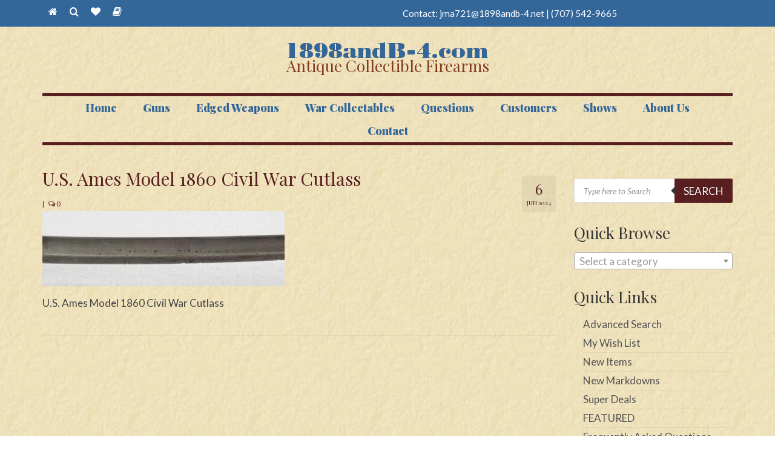

--- FILE ---
content_type: text/html; charset=UTF-8
request_url: https://www.1898andb-4.com/?attachment_id=11627
body_size: 21629
content:
<!DOCTYPE html>
<html class="no-js" dir="ltr" lang="en-US" prefix="og: https://ogp.me/ns#" itemscope="itemscope" itemtype="https://schema.org/WebPage">
<head>
  <meta charset="UTF-8">
  <meta name="viewport" content="width=device-width, initial-scale=1.0">
  <meta http-equiv="X-UA-Compatible" content="IE=edge">
  <title>U.S. Ames Model 1860 Civil War Cutlass | 1898andB-4.com</title>

		<!-- All in One SEO 4.9.3 - aioseo.com -->
	<meta name="description" content="U.S. Ames Model 1860 Civil War Cutlass" />
	<meta name="robots" content="max-image-preview:large" />
	<meta name="author" content="Staff"/>
	<link rel="canonical" href="https://www.1898andb-4.com/?attachment_id=11627" />
	<meta name="generator" content="All in One SEO (AIOSEO) 4.9.3" />
		<meta property="og:locale" content="en_US" />
		<meta property="og:site_name" content="1898andB-4.com | Antique Collectible Firearms" />
		<meta property="og:type" content="article" />
		<meta property="og:title" content="U.S. Ames Model 1860 Civil War Cutlass | 1898andB-4.com" />
		<meta property="og:url" content="https://www.1898andb-4.com/?attachment_id=11627" />
		<meta property="article:published_time" content="2024-06-06T19:49:32+00:00" />
		<meta property="article:modified_time" content="2024-06-06T19:50:10+00:00" />
		<meta name="twitter:card" content="summary" />
		<meta name="twitter:title" content="U.S. Ames Model 1860 Civil War Cutlass | 1898andB-4.com" />
		<script type="application/ld+json" class="aioseo-schema">
			{"@context":"https:\/\/schema.org","@graph":[{"@type":"BreadcrumbList","@id":"https:\/\/www.1898andb-4.com\/?attachment_id=11627#breadcrumblist","itemListElement":[{"@type":"ListItem","@id":"https:\/\/www.1898andb-4.com#listItem","position":1,"name":"Home","item":"https:\/\/www.1898andb-4.com","nextItem":{"@type":"ListItem","@id":"https:\/\/www.1898andb-4.com\/?attachment_id=11627#listItem","name":"U.S. Ames Model 1860 Civil War Cutlass"}},{"@type":"ListItem","@id":"https:\/\/www.1898andb-4.com\/?attachment_id=11627#listItem","position":2,"name":"U.S. Ames Model 1860 Civil War Cutlass","previousItem":{"@type":"ListItem","@id":"https:\/\/www.1898andb-4.com#listItem","name":"Home"}}]},{"@type":"ItemPage","@id":"https:\/\/www.1898andb-4.com\/?attachment_id=11627#itempage","url":"https:\/\/www.1898andb-4.com\/?attachment_id=11627","name":"U.S. Ames Model 1860 Civil War Cutlass | 1898andB-4.com","description":"U.S. Ames Model 1860 Civil War Cutlass","inLanguage":"en-US","isPartOf":{"@id":"https:\/\/www.1898andb-4.com\/#website"},"breadcrumb":{"@id":"https:\/\/www.1898andb-4.com\/?attachment_id=11627#breadcrumblist"},"author":{"@id":"https:\/\/www.1898andb-4.com\/author\/barbara-amburn\/#author"},"creator":{"@id":"https:\/\/www.1898andb-4.com\/author\/barbara-amburn\/#author"},"datePublished":"2024-06-06T12:49:32-07:00","dateModified":"2024-06-06T12:50:10-07:00"},{"@type":"Organization","@id":"https:\/\/www.1898andb-4.com\/#organization","name":"1898andB-4.com","description":"Antique Collectible Firearms","url":"https:\/\/www.1898andb-4.com\/"},{"@type":"Person","@id":"https:\/\/www.1898andb-4.com\/author\/barbara-amburn\/#author","url":"https:\/\/www.1898andb-4.com\/author\/barbara-amburn\/","name":"Staff","image":{"@type":"ImageObject","@id":"https:\/\/www.1898andb-4.com\/?attachment_id=11627#authorImage","url":"https:\/\/secure.gravatar.com\/avatar\/81c58b5c3383b7a9d304aa8cb9b70c09c345665b2b0d2da86948c6c22fcb39b2?s=96&d=mm&r=g","width":96,"height":96,"caption":"Staff"}},{"@type":"WebSite","@id":"https:\/\/www.1898andb-4.com\/#website","url":"https:\/\/www.1898andb-4.com\/","name":"1898andB-4.com","description":"Antique Collectible Firearms","inLanguage":"en-US","publisher":{"@id":"https:\/\/www.1898andb-4.com\/#organization"}}]}
		</script>
		<!-- All in One SEO -->

<link rel='dns-prefetch' href='//use.fontawesome.com' />
<link rel='dns-prefetch' href='//fonts.googleapis.com' />
<link rel="alternate" type="application/rss+xml" title="1898andB-4.com &raquo; Feed" href="https://www.1898andb-4.com/feed/" />
<link rel="alternate" type="application/rss+xml" title="1898andB-4.com &raquo; Comments Feed" href="https://www.1898andb-4.com/comments/feed/" />
<link rel="alternate" title="oEmbed (JSON)" type="application/json+oembed" href="https://www.1898andb-4.com/wp-json/oembed/1.0/embed?url=https%3A%2F%2Fwww.1898andb-4.com%2F%3Fattachment_id%3D11627" />
<link rel="alternate" title="oEmbed (XML)" type="text/xml+oembed" href="https://www.1898andb-4.com/wp-json/oembed/1.0/embed?url=https%3A%2F%2Fwww.1898andb-4.com%2F%3Fattachment_id%3D11627&#038;format=xml" />
<style id='wp-img-auto-sizes-contain-inline-css' type='text/css'>
img:is([sizes=auto i],[sizes^="auto," i]){contain-intrinsic-size:3000px 1500px}
/*# sourceURL=wp-img-auto-sizes-contain-inline-css */
</style>
<style id='wp-emoji-styles-inline-css' type='text/css'>

	img.wp-smiley, img.emoji {
		display: inline !important;
		border: none !important;
		box-shadow: none !important;
		height: 1em !important;
		width: 1em !important;
		margin: 0 0.07em !important;
		vertical-align: -0.1em !important;
		background: none !important;
		padding: 0 !important;
	}
/*# sourceURL=wp-emoji-styles-inline-css */
</style>
<style id='wp-block-library-inline-css' type='text/css'>
:root{--wp-block-synced-color:#7a00df;--wp-block-synced-color--rgb:122,0,223;--wp-bound-block-color:var(--wp-block-synced-color);--wp-editor-canvas-background:#ddd;--wp-admin-theme-color:#007cba;--wp-admin-theme-color--rgb:0,124,186;--wp-admin-theme-color-darker-10:#006ba1;--wp-admin-theme-color-darker-10--rgb:0,107,160.5;--wp-admin-theme-color-darker-20:#005a87;--wp-admin-theme-color-darker-20--rgb:0,90,135;--wp-admin-border-width-focus:2px}@media (min-resolution:192dpi){:root{--wp-admin-border-width-focus:1.5px}}.wp-element-button{cursor:pointer}:root .has-very-light-gray-background-color{background-color:#eee}:root .has-very-dark-gray-background-color{background-color:#313131}:root .has-very-light-gray-color{color:#eee}:root .has-very-dark-gray-color{color:#313131}:root .has-vivid-green-cyan-to-vivid-cyan-blue-gradient-background{background:linear-gradient(135deg,#00d084,#0693e3)}:root .has-purple-crush-gradient-background{background:linear-gradient(135deg,#34e2e4,#4721fb 50%,#ab1dfe)}:root .has-hazy-dawn-gradient-background{background:linear-gradient(135deg,#faaca8,#dad0ec)}:root .has-subdued-olive-gradient-background{background:linear-gradient(135deg,#fafae1,#67a671)}:root .has-atomic-cream-gradient-background{background:linear-gradient(135deg,#fdd79a,#004a59)}:root .has-nightshade-gradient-background{background:linear-gradient(135deg,#330968,#31cdcf)}:root .has-midnight-gradient-background{background:linear-gradient(135deg,#020381,#2874fc)}:root{--wp--preset--font-size--normal:16px;--wp--preset--font-size--huge:42px}.has-regular-font-size{font-size:1em}.has-larger-font-size{font-size:2.625em}.has-normal-font-size{font-size:var(--wp--preset--font-size--normal)}.has-huge-font-size{font-size:var(--wp--preset--font-size--huge)}.has-text-align-center{text-align:center}.has-text-align-left{text-align:left}.has-text-align-right{text-align:right}.has-fit-text{white-space:nowrap!important}#end-resizable-editor-section{display:none}.aligncenter{clear:both}.items-justified-left{justify-content:flex-start}.items-justified-center{justify-content:center}.items-justified-right{justify-content:flex-end}.items-justified-space-between{justify-content:space-between}.screen-reader-text{border:0;clip-path:inset(50%);height:1px;margin:-1px;overflow:hidden;padding:0;position:absolute;width:1px;word-wrap:normal!important}.screen-reader-text:focus{background-color:#ddd;clip-path:none;color:#444;display:block;font-size:1em;height:auto;left:5px;line-height:normal;padding:15px 23px 14px;text-decoration:none;top:5px;width:auto;z-index:100000}html :where(.has-border-color){border-style:solid}html :where([style*=border-top-color]){border-top-style:solid}html :where([style*=border-right-color]){border-right-style:solid}html :where([style*=border-bottom-color]){border-bottom-style:solid}html :where([style*=border-left-color]){border-left-style:solid}html :where([style*=border-width]){border-style:solid}html :where([style*=border-top-width]){border-top-style:solid}html :where([style*=border-right-width]){border-right-style:solid}html :where([style*=border-bottom-width]){border-bottom-style:solid}html :where([style*=border-left-width]){border-left-style:solid}html :where(img[class*=wp-image-]){height:auto;max-width:100%}:where(figure){margin:0 0 1em}html :where(.is-position-sticky){--wp-admin--admin-bar--position-offset:var(--wp-admin--admin-bar--height,0px)}@media screen and (max-width:600px){html :where(.is-position-sticky){--wp-admin--admin-bar--position-offset:0px}}

/*# sourceURL=wp-block-library-inline-css */
</style><link rel='stylesheet' id='wc-blocks-style-css' href='https://www.1898andb-4.com/wp/wp-content/plugins/woocommerce/assets/client/blocks/wc-blocks.css?ver=wc-10.4.3' type='text/css' media='all' />
<style id='global-styles-inline-css' type='text/css'>
:root{--wp--preset--aspect-ratio--square: 1;--wp--preset--aspect-ratio--4-3: 4/3;--wp--preset--aspect-ratio--3-4: 3/4;--wp--preset--aspect-ratio--3-2: 3/2;--wp--preset--aspect-ratio--2-3: 2/3;--wp--preset--aspect-ratio--16-9: 16/9;--wp--preset--aspect-ratio--9-16: 9/16;--wp--preset--color--black: #000;--wp--preset--color--cyan-bluish-gray: #abb8c3;--wp--preset--color--white: #fff;--wp--preset--color--pale-pink: #f78da7;--wp--preset--color--vivid-red: #cf2e2e;--wp--preset--color--luminous-vivid-orange: #ff6900;--wp--preset--color--luminous-vivid-amber: #fcb900;--wp--preset--color--light-green-cyan: #7bdcb5;--wp--preset--color--vivid-green-cyan: #00d084;--wp--preset--color--pale-cyan-blue: #8ed1fc;--wp--preset--color--vivid-cyan-blue: #0693e3;--wp--preset--color--vivid-purple: #9b51e0;--wp--preset--color--virtue-primary: #336699;--wp--preset--color--virtue-primary-light: #647e99;--wp--preset--color--very-light-gray: #eee;--wp--preset--color--very-dark-gray: #444;--wp--preset--gradient--vivid-cyan-blue-to-vivid-purple: linear-gradient(135deg,rgb(6,147,227) 0%,rgb(155,81,224) 100%);--wp--preset--gradient--light-green-cyan-to-vivid-green-cyan: linear-gradient(135deg,rgb(122,220,180) 0%,rgb(0,208,130) 100%);--wp--preset--gradient--luminous-vivid-amber-to-luminous-vivid-orange: linear-gradient(135deg,rgb(252,185,0) 0%,rgb(255,105,0) 100%);--wp--preset--gradient--luminous-vivid-orange-to-vivid-red: linear-gradient(135deg,rgb(255,105,0) 0%,rgb(207,46,46) 100%);--wp--preset--gradient--very-light-gray-to-cyan-bluish-gray: linear-gradient(135deg,rgb(238,238,238) 0%,rgb(169,184,195) 100%);--wp--preset--gradient--cool-to-warm-spectrum: linear-gradient(135deg,rgb(74,234,220) 0%,rgb(151,120,209) 20%,rgb(207,42,186) 40%,rgb(238,44,130) 60%,rgb(251,105,98) 80%,rgb(254,248,76) 100%);--wp--preset--gradient--blush-light-purple: linear-gradient(135deg,rgb(255,206,236) 0%,rgb(152,150,240) 100%);--wp--preset--gradient--blush-bordeaux: linear-gradient(135deg,rgb(254,205,165) 0%,rgb(254,45,45) 50%,rgb(107,0,62) 100%);--wp--preset--gradient--luminous-dusk: linear-gradient(135deg,rgb(255,203,112) 0%,rgb(199,81,192) 50%,rgb(65,88,208) 100%);--wp--preset--gradient--pale-ocean: linear-gradient(135deg,rgb(255,245,203) 0%,rgb(182,227,212) 50%,rgb(51,167,181) 100%);--wp--preset--gradient--electric-grass: linear-gradient(135deg,rgb(202,248,128) 0%,rgb(113,206,126) 100%);--wp--preset--gradient--midnight: linear-gradient(135deg,rgb(2,3,129) 0%,rgb(40,116,252) 100%);--wp--preset--font-size--small: 13px;--wp--preset--font-size--medium: 20px;--wp--preset--font-size--large: 36px;--wp--preset--font-size--x-large: 42px;--wp--preset--spacing--20: 0.44rem;--wp--preset--spacing--30: 0.67rem;--wp--preset--spacing--40: 1rem;--wp--preset--spacing--50: 1.5rem;--wp--preset--spacing--60: 2.25rem;--wp--preset--spacing--70: 3.38rem;--wp--preset--spacing--80: 5.06rem;--wp--preset--shadow--natural: 6px 6px 9px rgba(0, 0, 0, 0.2);--wp--preset--shadow--deep: 12px 12px 50px rgba(0, 0, 0, 0.4);--wp--preset--shadow--sharp: 6px 6px 0px rgba(0, 0, 0, 0.2);--wp--preset--shadow--outlined: 6px 6px 0px -3px rgb(255, 255, 255), 6px 6px rgb(0, 0, 0);--wp--preset--shadow--crisp: 6px 6px 0px rgb(0, 0, 0);}:where(.is-layout-flex){gap: 0.5em;}:where(.is-layout-grid){gap: 0.5em;}body .is-layout-flex{display: flex;}.is-layout-flex{flex-wrap: wrap;align-items: center;}.is-layout-flex > :is(*, div){margin: 0;}body .is-layout-grid{display: grid;}.is-layout-grid > :is(*, div){margin: 0;}:where(.wp-block-columns.is-layout-flex){gap: 2em;}:where(.wp-block-columns.is-layout-grid){gap: 2em;}:where(.wp-block-post-template.is-layout-flex){gap: 1.25em;}:where(.wp-block-post-template.is-layout-grid){gap: 1.25em;}.has-black-color{color: var(--wp--preset--color--black) !important;}.has-cyan-bluish-gray-color{color: var(--wp--preset--color--cyan-bluish-gray) !important;}.has-white-color{color: var(--wp--preset--color--white) !important;}.has-pale-pink-color{color: var(--wp--preset--color--pale-pink) !important;}.has-vivid-red-color{color: var(--wp--preset--color--vivid-red) !important;}.has-luminous-vivid-orange-color{color: var(--wp--preset--color--luminous-vivid-orange) !important;}.has-luminous-vivid-amber-color{color: var(--wp--preset--color--luminous-vivid-amber) !important;}.has-light-green-cyan-color{color: var(--wp--preset--color--light-green-cyan) !important;}.has-vivid-green-cyan-color{color: var(--wp--preset--color--vivid-green-cyan) !important;}.has-pale-cyan-blue-color{color: var(--wp--preset--color--pale-cyan-blue) !important;}.has-vivid-cyan-blue-color{color: var(--wp--preset--color--vivid-cyan-blue) !important;}.has-vivid-purple-color{color: var(--wp--preset--color--vivid-purple) !important;}.has-black-background-color{background-color: var(--wp--preset--color--black) !important;}.has-cyan-bluish-gray-background-color{background-color: var(--wp--preset--color--cyan-bluish-gray) !important;}.has-white-background-color{background-color: var(--wp--preset--color--white) !important;}.has-pale-pink-background-color{background-color: var(--wp--preset--color--pale-pink) !important;}.has-vivid-red-background-color{background-color: var(--wp--preset--color--vivid-red) !important;}.has-luminous-vivid-orange-background-color{background-color: var(--wp--preset--color--luminous-vivid-orange) !important;}.has-luminous-vivid-amber-background-color{background-color: var(--wp--preset--color--luminous-vivid-amber) !important;}.has-light-green-cyan-background-color{background-color: var(--wp--preset--color--light-green-cyan) !important;}.has-vivid-green-cyan-background-color{background-color: var(--wp--preset--color--vivid-green-cyan) !important;}.has-pale-cyan-blue-background-color{background-color: var(--wp--preset--color--pale-cyan-blue) !important;}.has-vivid-cyan-blue-background-color{background-color: var(--wp--preset--color--vivid-cyan-blue) !important;}.has-vivid-purple-background-color{background-color: var(--wp--preset--color--vivid-purple) !important;}.has-black-border-color{border-color: var(--wp--preset--color--black) !important;}.has-cyan-bluish-gray-border-color{border-color: var(--wp--preset--color--cyan-bluish-gray) !important;}.has-white-border-color{border-color: var(--wp--preset--color--white) !important;}.has-pale-pink-border-color{border-color: var(--wp--preset--color--pale-pink) !important;}.has-vivid-red-border-color{border-color: var(--wp--preset--color--vivid-red) !important;}.has-luminous-vivid-orange-border-color{border-color: var(--wp--preset--color--luminous-vivid-orange) !important;}.has-luminous-vivid-amber-border-color{border-color: var(--wp--preset--color--luminous-vivid-amber) !important;}.has-light-green-cyan-border-color{border-color: var(--wp--preset--color--light-green-cyan) !important;}.has-vivid-green-cyan-border-color{border-color: var(--wp--preset--color--vivid-green-cyan) !important;}.has-pale-cyan-blue-border-color{border-color: var(--wp--preset--color--pale-cyan-blue) !important;}.has-vivid-cyan-blue-border-color{border-color: var(--wp--preset--color--vivid-cyan-blue) !important;}.has-vivid-purple-border-color{border-color: var(--wp--preset--color--vivid-purple) !important;}.has-vivid-cyan-blue-to-vivid-purple-gradient-background{background: var(--wp--preset--gradient--vivid-cyan-blue-to-vivid-purple) !important;}.has-light-green-cyan-to-vivid-green-cyan-gradient-background{background: var(--wp--preset--gradient--light-green-cyan-to-vivid-green-cyan) !important;}.has-luminous-vivid-amber-to-luminous-vivid-orange-gradient-background{background: var(--wp--preset--gradient--luminous-vivid-amber-to-luminous-vivid-orange) !important;}.has-luminous-vivid-orange-to-vivid-red-gradient-background{background: var(--wp--preset--gradient--luminous-vivid-orange-to-vivid-red) !important;}.has-very-light-gray-to-cyan-bluish-gray-gradient-background{background: var(--wp--preset--gradient--very-light-gray-to-cyan-bluish-gray) !important;}.has-cool-to-warm-spectrum-gradient-background{background: var(--wp--preset--gradient--cool-to-warm-spectrum) !important;}.has-blush-light-purple-gradient-background{background: var(--wp--preset--gradient--blush-light-purple) !important;}.has-blush-bordeaux-gradient-background{background: var(--wp--preset--gradient--blush-bordeaux) !important;}.has-luminous-dusk-gradient-background{background: var(--wp--preset--gradient--luminous-dusk) !important;}.has-pale-ocean-gradient-background{background: var(--wp--preset--gradient--pale-ocean) !important;}.has-electric-grass-gradient-background{background: var(--wp--preset--gradient--electric-grass) !important;}.has-midnight-gradient-background{background: var(--wp--preset--gradient--midnight) !important;}.has-small-font-size{font-size: var(--wp--preset--font-size--small) !important;}.has-medium-font-size{font-size: var(--wp--preset--font-size--medium) !important;}.has-large-font-size{font-size: var(--wp--preset--font-size--large) !important;}.has-x-large-font-size{font-size: var(--wp--preset--font-size--x-large) !important;}
/*# sourceURL=global-styles-inline-css */
</style>

<style id='classic-theme-styles-inline-css' type='text/css'>
/*! This file is auto-generated */
.wp-block-button__link{color:#fff;background-color:#32373c;border-radius:9999px;box-shadow:none;text-decoration:none;padding:calc(.667em + 2px) calc(1.333em + 2px);font-size:1.125em}.wp-block-file__button{background:#32373c;color:#fff;text-decoration:none}
/*# sourceURL=/wp-includes/css/classic-themes.min.css */
</style>
<link rel='stylesheet' id='contact-form-7-css' href='https://www.1898andb-4.com/wp/wp-content/plugins/contact-form-7/includes/css/styles.css?ver=6.1.4' type='text/css' media='all' />
<link rel='stylesheet' id='theme-my-login-css' href='https://www.1898andb-4.com/wp/wp-content/plugins/theme-my-login/assets/styles/theme-my-login.min.css?ver=7.1.14' type='text/css' media='all' />
<style id='woocommerce-inline-inline-css' type='text/css'>
.woocommerce form .form-row .required { visibility: visible; }
/*# sourceURL=woocommerce-inline-inline-css */
</style>
<link rel='stylesheet' id='alg-wc-wish-list-css' href='https://www.1898andb-4.com/wp/wp-content/plugins/wish-list-for-woocommerce/assets/css/alg-wc-wish-list.min.css?ver=260128-204532' type='text/css' media='all' />
<style id='alg-wc-wish-list-inline-css' type='text/css'>

				.alg-wc-wl-btn{
					transition: all 0.5s ease-in-out;
					opacity:1;					
				}
				.alg-wc-wl-btn.ajax-loading{
					cursor:default;
					opacity:0;
					pointer-events: none;
				}
			
/*# sourceURL=alg-wc-wish-list-inline-css */
</style>
<link rel='stylesheet' id='alg-font-awesome-css' href='https://use.fontawesome.com/releases/v5.5.0/css/all.css?ver=d53bc7373de00bb1a7edd690a9eff560' type='text/css' media='all' />
<link rel='stylesheet' id='alg-wc-wish-list-izitoast-css' href='https://www.1898andb-4.com/wp/wp-content/plugins/wish-list-for-woocommerce/assets/vendor/izitoast/css/iziToast.min.css?ver=260128-204532' type='text/css' media='all' />
<link rel='stylesheet' id='dgwt-wcas-style-css' href='https://www.1898andb-4.com/wp/wp-content/plugins/ajax-search-for-woocommerce/assets/css/style.min.css?ver=1.32.2' type='text/css' media='all' />
<link rel='stylesheet' id='virtue_theme-css' href='https://www.1898andb-4.com/wp/wp-content/themes/virtue/assets/css/virtue.css?ver=3.4.14' type='text/css' media='all' />
<link rel='stylesheet' id='virtue_skin-css' href='https://www.1898andb-4.com/wp/wp-content/themes/virtue/assets/css/skins/default.css?ver=3.4.14' type='text/css' media='all' />
<link rel='stylesheet' id='virtue_child-css' href='https://www.1898andb-4.com/wp/wp-content/themes/1898/style.css?ver=d53bc7373de00bb1a7edd690a9eff560' type='text/css' media='all' />
<link rel='stylesheet' id='redux-google-fonts-virtue-css' href='https://fonts.googleapis.com/css?family=Lato%3A100%2C300%2C400%2C700%2C900%2C100italic%2C300italic%2C400italic%2C700italic%2C900italic%7CPlayfair+Display%3A400%2C900&#038;ver=6.9' type='text/css' media='all' />
<script type="text/javascript" src="https://www.1898andb-4.com/wp/wp-includes/js/jquery/jquery.min.js?ver=3.7.1" id="jquery-core-js"></script>
<script type="text/javascript" src="https://www.1898andb-4.com/wp/wp-includes/js/jquery/jquery-migrate.min.js?ver=3.4.1" id="jquery-migrate-js"></script>
<script type="text/javascript" src="https://www.1898andb-4.com/wp/wp-content/plugins/woocommerce/assets/js/jquery-blockui/jquery.blockUI.min.js?ver=2.7.0-wc.10.4.3" id="wc-jquery-blockui-js" defer="defer" data-wp-strategy="defer"></script>
<script type="text/javascript" src="https://www.1898andb-4.com/wp/wp-content/plugins/woocommerce/assets/js/js-cookie/js.cookie.min.js?ver=2.1.4-wc.10.4.3" id="wc-js-cookie-js" defer="defer" data-wp-strategy="defer"></script>
<script type="text/javascript" id="woocommerce-js-extra">
/* <![CDATA[ */
var woocommerce_params = {"ajax_url":"/wp/wp-admin/admin-ajax.php","wc_ajax_url":"/?wc-ajax=%%endpoint%%","i18n_password_show":"Show password","i18n_password_hide":"Hide password"};
//# sourceURL=woocommerce-js-extra
/* ]]> */
</script>
<script type="text/javascript" src="https://www.1898andb-4.com/wp/wp-content/plugins/woocommerce/assets/js/frontend/woocommerce.min.js?ver=10.4.3" id="woocommerce-js" defer="defer" data-wp-strategy="defer"></script>
<link rel="https://api.w.org/" href="https://www.1898andb-4.com/wp-json/" /><link rel="alternate" title="JSON" type="application/json" href="https://www.1898andb-4.com/wp-json/wp/v2/media/11627" /><style type="text/css"> #wpadminbar #wp-admin-bar-wcj-wc .ab-icon:before { content: "\f174"; top: 3px; } </style><style type="text/css"> #wpadminbar #wp-admin-bar-booster .ab-icon:before { content: "\f185"; top: 3px; } </style><style type="text/css"> #wpadminbar #wp-admin-bar-booster-active .ab-icon:before { content: "\f155"; top: 3px; } </style>		<style>
			.dgwt-wcas-ico-magnifier,.dgwt-wcas-ico-magnifier-handler{max-width:20px}		</style>
		<style type="text/css">#logo {padding-top:15px;}#logo {padding-bottom:20px;}#logo {margin-left:0px;}#logo {margin-right:0px;}#nav-main {margin-top:5px;}#nav-main {margin-bottom:5px;}.headerfont, .tp-caption {font-family:Playfair Display;}.topbarmenu ul li {font-family:Playfair Display;}.home-message:hover {background-color:#336699; background-color: rgba(51, 102, 153, 0.6);}
  nav.woocommerce-pagination ul li a:hover, .wp-pagenavi a:hover, .panel-heading .accordion-toggle, .variations .kad_radio_variations label:hover, .variations .kad_radio_variations label.selectedValue {border-color: #336699;}
  a, #nav-main ul.sf-menu ul li a:hover, .product_price ins .amount, .price ins .amount, .color_primary, .primary-color, #logo a.brand, #nav-main ul.sf-menu a:hover,
  .woocommerce-message:before, .woocommerce-info:before, #nav-second ul.sf-menu a:hover, .footerclass a:hover, .posttags a:hover, .subhead a:hover, .nav-trigger-case:hover .kad-menu-name, 
  .nav-trigger-case:hover .kad-navbtn, #kadbreadcrumbs a:hover, #wp-calendar a, .star-rating, .has-virtue-primary-color {color: #336699;}
.widget_price_filter .ui-slider .ui-slider-handle, .product_item .kad_add_to_cart:hover, .product_item:hover a.button:hover, .product_item:hover .kad_add_to_cart:hover, .kad-btn-primary, html .woocommerce-page .widget_layered_nav ul.yith-wcan-label li a:hover, html .woocommerce-page .widget_layered_nav ul.yith-wcan-label li.chosen a,
.product-category.grid_item a:hover h5, .woocommerce-message .button, .widget_layered_nav_filters ul li a, .widget_layered_nav ul li.chosen a, .wpcf7 input.wpcf7-submit, .yith-wcan .yith-wcan-reset-navigation,
#containerfooter .menu li a:hover, .bg_primary, .portfolionav a:hover, .home-iconmenu a:hover, p.demo_store, .topclass, #commentform .form-submit #submit, .kad-hover-bg-primary:hover, .widget_shopping_cart_content .checkout,
.login .form-row .button, .variations .kad_radio_variations label.selectedValue, #payment #place_order, .wpcf7 input.wpcf7-back, .shop_table .actions input[type=submit].checkout-button, .cart_totals .checkout-button, input[type="submit"].button, .order-actions .button, .has-virtue-primary-background-color {background: #336699;}a:hover, .has-virtue-primary-light-color {color: #647e99;} .kad-btn-primary:hover, .login .form-row .button:hover, #payment #place_order:hover, .yith-wcan .yith-wcan-reset-navigation:hover, .widget_shopping_cart_content .checkout:hover,
	.woocommerce-message .button:hover, #commentform .form-submit #submit:hover, .wpcf7 input.wpcf7-submit:hover, .widget_layered_nav_filters ul li a:hover, .cart_totals .checkout-button:hover,
	.widget_layered_nav ul li.chosen a:hover, .shop_table .actions input[type=submit].checkout-button:hover, .wpcf7 input.wpcf7-back:hover, .order-actions .button:hover, input[type="submit"].button:hover, .product_item:hover .kad_add_to_cart, .product_item:hover a.button, .has-virtue-primary-light-background-color {background: #647e99;}.color_gray, .subhead, .subhead a, .posttags, .posttags a, .product_meta a {color:#591f20;}#containerfooter h3, #containerfooter, .footercredits p, .footerclass a, .footernav ul li a {color:#515151;}.contentclass, .nav-tabs>.active>a, .nav-tabs>.active>a:hover, .nav-tabs>.active>a:focus {background: url(https://www.1898andb-4.com/wp/wp-content/uploads/paper.jpg) repeat  ;}.headerclass {background: url(https://www.1898andb-4.com/wp/wp-content/uploads/paper.jpg) repeat  ;}.footerclass {background: url(https://www.1898andb-4.com/wp/wp-content/uploads/paper.jpg)   ;}body {background: url(https://www.1898andb-4.com/wp/wp-content/uploads/paper.jpg); background-position: 0% 0%; background-repeat:repeat;  }.kad-hidepostauthortop, .postauthortop {display:none;}.product_item .product_details h5 {text-transform: none;}@media (max-width: 979px) {.nav-trigger .nav-trigger-case {position: static; display: block; width: 100%;}}.product_item .product_details h5 {min-height:40px;}.entry-content p { margin-bottom:16px;}/*media all*/
.topbarmenu ul li a {
    padding: 10px 10px;
    font-size: 16px;
}
/*media all*/
div.product .woocommerce-tabs ul.tabs li.active {
	background: transparent;
	background: url(https://d8a.4bf.mytemp.website/wp-content/uploads/paper_darker.jpg);
	background-position: 0% 0%;
	background-repeat: repeat;
}
/*media all*/
div.product .product_meta {
    font-size: 16px;
}
/*media all*/
#commentform .form-submit #submit, .button, .cart_totals .checkout-button, .kad-btn {
    padding: 10px 10px;
}
/*media all*/
.single-product.woocommerce span.onsale {
    display: none;
}
/*media all*/
.woocommerce #carouselcontainer span.onsale, .woocommerce span.onsale, span.onsale {
    display: none;
}
/*media all*/
.wc-block-grid .wc-block-grid__products .wc-block-grid__product .wc-block-grid__product-add-to-cart, .wc-block-grid .wc-block-grid__products .wc-block-grid__product .wc-block-grid__product-add-to-cart a {
display:none;
}
/*media all*/
.product-categories .cat-item a::after {
    content: "\f0d9";
}
/*media all*/
.product-categories li, .sidebar .product-categories li, .sidebar .widget_categories li, .woocommerce ul.cart_list li a, .woocommerce ul.product_list_widget li a {
    font-size: 90%;
    line-height: 90%;
}
.product_details h5 {
	font-weight: 400;
	font-size: 14px;
	padding: 3px 3px 0;
}
.product_item .kad_add_to_cart, .product_item a.button {
    display: none;
}
.product .kad_add_to_cart {
	display: none;
}
div.product .woocommerce-tabs ul.tabs li.active {
	display: none;
}
#nav-main {
	border-bottom:5px;
	border-bottom-color: #591F20;
	border-bottom-style:solid; 
	border-top:5px;
	border-top-color: #591F20;
	border-top-style:solid; 
}
.dgwt-wcas-sf-wrapp button.dgwt-wcas-search-submit {
	background-color: #591F20;
}
.woocommerce ul.cart_list li a, .woocommerce ul.product_list_widget li a {
	font-weight: normal;
	line-height:1em;
}
.page-header {
	border-top: 2px solid #336699;
	border-bottom: 2px solid #336699;
}
.cat_back_btn {
	font-size: 14px;
	font-weight: bold;
}
.wc-block-grid .wc-block-grid__products .wc-block-grid__product .wc-block-grid__product-onsale {
	display: none;
}
.wc-block-grid .wc-block-grid__products .wc-block-grid__product-price {
	font-size: 1em;
	font-weight:bold;
	font-family: Playfair Display;
}
</style>	<noscript><style>.woocommerce-product-gallery{ opacity: 1 !important; }</style></noscript>
	<link rel="icon" href="https://www.1898andb-4.com/wp/wp-content/uploads/ico-1-100x100.png" sizes="32x32" />
<link rel="icon" href="https://www.1898andb-4.com/wp/wp-content/uploads/ico-1.png" sizes="192x192" />
<link rel="apple-touch-icon" href="https://www.1898andb-4.com/wp/wp-content/uploads/ico-1.png" />
<meta name="msapplication-TileImage" content="https://www.1898andb-4.com/wp/wp-content/uploads/ico-1.png" />
		<style type="text/css" id="wp-custom-css">
			.post-meta-bottom .post-tags{
display: none;			</style>
		<style type="text/css" title="dynamic-css" class="options-output">header #logo a.brand,.logofont{font-family:Lato;line-height:40px;font-weight:400;font-style:normal;font-size:32px;}.kad_tagline{font-family:"Playfair Display";line-height:20px;font-weight:400;font-style:normal;color:#823b1d;font-size:26px;}.product_item .product_details h5{font-family:Lato;line-height:20px;font-weight:700;font-style:normal;font-size:15px;}h1{font-family:"Playfair Display";line-height:40px;font-weight:400;font-style:normal;color:#591f20;font-size:30px;}h2{font-family:"Playfair Display";line-height:40px;font-weight:normal;font-style:normal;font-size:28px;}h3{font-family:"Playfair Display";line-height:40px;font-weight:400;font-style:normal;font-size:26px;}h4{font-family:Lato;line-height:40px;font-weight:400;font-style:normal;font-size:24px;}h5{font-family:Lato;line-height:24px;font-weight:700;font-style:normal;font-size:18px;}body{font-family:Lato;line-height:24px;font-weight:400;font-style:normal;font-size:17px;}#nav-main ul.sf-menu a{font-family:"Playfair Display";line-height:18px;font-weight:900;font-style:normal;color:#336699;font-size:18px;}#nav-second ul.sf-menu a{font-family:Lato;line-height:22px;font-weight:400;font-style:normal;color:#591f20;font-size:18px;}.kad-nav-inner .kad-mnav, .kad-mobile-nav .kad-nav-inner li a,.nav-trigger-case{font-family:Lato;line-height:20px;font-weight:400;font-style:normal;font-size:16px;}</style><link rel='stylesheet' id='select2-css' href='https://www.1898andb-4.com/wp/wp-content/plugins/woocommerce/assets/css/select2.css?ver=10.4.3' type='text/css' media='all' />
</head>
<body data-rsssl=1 class="attachment wp-singular attachment-template-default single single-attachment postid-11627 attachmentid-11627 attachment-jpeg wp-embed-responsive wp-theme-virtue wp-child-theme-1898 theme-virtue woocommerce-no-js wide ?attachment_id=11627">
	<div id="kt-skip-link"><a href="#content">Skip to Main Content</a></div>
	<div id="wrapper" class="container">
	<header class="banner headerclass" itemscope itemtype="https://schema.org/WPHeader">
	<div id="topbar" class="topclass">
	<div class="container">
		<div class="row">
			<div class="col-md-6 col-sm-6 kad-topbar-left">
				<div class="topbarmenu clearfix">
									<div class="topbar_social">
						<ul>
						<li><a href="/" target="_self" title="Home Page" data-toggle="tooltip" data-placement="bottom" data-original-title="Home Page"><i class="icon-home "></i></a></li><li><a href="/search/" target="_self" title="Search" data-toggle="tooltip" data-placement="bottom" data-original-title="Search"><i class="icon-search "></i></a></li><li><a href="/wish-list/" target="_self" title="Wish List" data-toggle="tooltip" data-placement="bottom" data-original-title="Wish List"><i class="icon-heart "></i></a></li><li><a href="/gun-category/archive-sold/" target="_self" title="Archive Library (Sold)" data-toggle="tooltip" data-placement="bottom" data-original-title="Archive Library (Sold)"><i class="icon-book "></i></a></li>						</ul>
					</div>
									</div>
			</div><!-- close col-md-6 --> 
			<div class="col-md-6 col-sm-6 kad-topbar-right">
				<div id="topbar-search" class="topbar-widget">
					<div class="textwidget custom-html-widget"><div style=" padding:10px;font-size:90%">Contact: <a href="mailto:jma721@1898andb-4.net" style="color:#fff">jma721@1898andb-4.net</a> | <a href="tel:1-707-542-9665" style="color:#fff">(707) 542-9665</a>
</div></div>				</div>
			</div> <!-- close col-md-6-->
		</div> <!-- Close Row -->
	</div> <!-- Close Container -->
</div>	<div class="container">
		<div class="row">
			<div class="col-md-12 clearfix kad-header-left">
				<div id="logo" class="logocase">
					<a class="brand logofont" href="https://www.1898andb-4.com/">
													<div id="thelogo">
								<img src="https://www.1898andb-4.com/wp/wp-content/uploads/1898andB-4_com.png" alt="1898andB-4.com" width="331" height="26" class="kad-standard-logo" />
															</div>
												</a>
											<p class="kad_tagline belowlogo-text">Antique Collectible Firearms</p>
									</div> <!-- Close #logo -->
			</div><!-- close logo span -->
							<div class="col-md-12 kad-header-right">
					<nav id="nav-main" class="clearfix" itemscope itemtype="https://schema.org/SiteNavigationElement">
						<ul id="menu-main-menu" class="sf-menu"><li  class=" menu-item-4"><a href="https://www.1898andb-4.com/"><span>Home</span></a></li>
<li  class=" sf-dropdown menu-item-69"><a href="https://www.1898andb-4.com/guns/"><span>Guns</span></a>
<ul class="sub-menu sf-dropdown-menu dropdown">
	<li  class=" menu-item-1235"><a href="https://www.1898andb-4.com/gun-category/antique-pistols/"><span>Antique Pistols</span></a></li>
	<li  class=" menu-item-1236"><a href="https://www.1898andb-4.com/gun-category/antique-long-guns/"><span>Antique Long Guns</span></a></li>
</ul>
</li>
<li  class=" sf-dropdown menu-item-1393"><a href="https://www.1898andb-4.com/gun-category/edged-weapons/"><span>Edged Weapons</span></a>
<ul class="sub-menu sf-dropdown-menu dropdown">
	<li  class=" menu-item-1239"><a href="https://www.1898andb-4.com/gun-category/edged-weapons/swords/"><span>Swords</span></a></li>
	<li  class=" menu-item-1240"><a href="https://www.1898andb-4.com/gun-category/edged-weapons/knives/"><span>Knives</span></a></li>
	<li  class=" menu-item-2936"><a href="https://www.1898andb-4.com/gun-category/edged-weapons/dagger/"><span>Daggers</span></a></li>
</ul>
</li>
<li  class=" menu-item-669"><a href="https://www.1898andb-4.com/gun-category/war-collectables/"><span>War Collectables</span></a></li>
<li  class=" menu-item-12"><a href="https://www.1898andb-4.com/frequently-asked-questions/"><span>Questions</span></a></li>
<li  class=" menu-item-28"><a href="https://www.1898andb-4.com/customer-testimonials/"><span>Customers</span></a></li>
<li  class=" menu-item-71"><a href="https://www.1898andb-4.com/shows/"><span>Shows</span></a></li>
<li  class=" menu-item-672"><a href="https://www.1898andb-4.com/about-us/"><span>About Us</span></a></li>
<li  class=" menu-item-7"><a href="https://www.1898andb-4.com/contact-1898-and-b-4/"><span>Contact</span></a></li>
</ul>					</nav> 
				</div> <!-- Close menuclass-->
			       
		</div> <!-- Close Row -->
					<div id="mobile-nav-trigger" class="nav-trigger">
				<button class="nav-trigger-case mobileclass collapsed" data-toggle="collapse" data-target=".kad-nav-collapse">
					<span class="kad-navbtn"><i class="icon-reorder"></i></span>
					<span class="kad-menu-name">Menu</span>
				</button>
			</div>
			<div id="kad-mobile-nav" class="kad-mobile-nav">
				<div class="kad-nav-inner mobileclass">
					<div class="kad-nav-collapse">
					<ul id="menu-main-menu-1" class="kad-mnav"><li  class=" menu-item-4"><a href="https://www.1898andb-4.com/"><span>Home</span></a></li>
<li  class=" sf-dropdown menu-item-69"><a href="https://www.1898andb-4.com/guns/"><span>Guns</span></a>
<ul class="sub-menu sf-dropdown-menu dropdown">
	<li  class=" menu-item-1235"><a href="https://www.1898andb-4.com/gun-category/antique-pistols/"><span>Antique Pistols</span></a></li>
	<li  class=" menu-item-1236"><a href="https://www.1898andb-4.com/gun-category/antique-long-guns/"><span>Antique Long Guns</span></a></li>
</ul>
</li>
<li  class=" sf-dropdown menu-item-1393"><a href="https://www.1898andb-4.com/gun-category/edged-weapons/"><span>Edged Weapons</span></a>
<ul class="sub-menu sf-dropdown-menu dropdown">
	<li  class=" menu-item-1239"><a href="https://www.1898andb-4.com/gun-category/edged-weapons/swords/"><span>Swords</span></a></li>
	<li  class=" menu-item-1240"><a href="https://www.1898andb-4.com/gun-category/edged-weapons/knives/"><span>Knives</span></a></li>
	<li  class=" menu-item-2936"><a href="https://www.1898andb-4.com/gun-category/edged-weapons/dagger/"><span>Daggers</span></a></li>
</ul>
</li>
<li  class=" menu-item-669"><a href="https://www.1898andb-4.com/gun-category/war-collectables/"><span>War Collectables</span></a></li>
<li  class=" menu-item-12"><a href="https://www.1898andb-4.com/frequently-asked-questions/"><span>Questions</span></a></li>
<li  class=" menu-item-28"><a href="https://www.1898andb-4.com/customer-testimonials/"><span>Customers</span></a></li>
<li  class=" menu-item-71"><a href="https://www.1898andb-4.com/shows/"><span>Shows</span></a></li>
<li  class=" menu-item-672"><a href="https://www.1898andb-4.com/about-us/"><span>About Us</span></a></li>
<li  class=" menu-item-7"><a href="https://www.1898andb-4.com/contact-1898-and-b-4/"><span>Contact</span></a></li>
</ul>					</div>
				</div>
			</div>
		 
	</div> <!-- Close Container -->
	</header>
	<div class="wrap contentclass" role="document">

	<div class="container virtue-woomessages-container"><div class="woocommerce"></div></div><div id="content" class="container">
	<div class="row single-article" itemscope itemtype="https://schema.org/BlogPosting">
		<div class="main col-lg-9 col-md-8" role="main">
					<article class="post-11627 attachment type-attachment status-inherit hentry">
			<div class="postmeta updated color_gray">
	<div class="postdate bg-lightgray headerfont">
		<meta itemprop="datePublished" content="2024-06-06T12:50:10-07:00">
		<span class="postday">6</span>
		Jun 2024	</div>
</div>				<header>

				<h1 class="entry-title" itemprop="name headline">U.S. Ames Model 1860 Civil War Cutlass</h1><div class="subhead">
    <span class="postauthortop author vcard">
    <i class="icon-user"></i> by  <span itemprop="author"><a href="https://www.1898andb-4.com/author/barbara-amburn/" class="fn" rel="author">Staff</a></span> |</span>
        <span class="kad-hidepostedin">|</span>
    <span class="postcommentscount">
    <i class="icon-comments-alt"></i> 0    </span>
</div>				
				</header>

				<div class="entry-content" itemprop="articleBody">
					<p class="attachment"><a class="thumbnail" href='https://www.1898andb-4.com/wp/wp-content/uploads/4931.6.jpg'><img decoding="async" width="400" height="124" src="https://www.1898andb-4.com/wp/wp-content/uploads/4931.6-400x124.jpg" class="attachment-medium size-medium" alt="" srcset="https://www.1898andb-4.com/wp/wp-content/uploads/4931.6-400x124.jpg 400w, https://www.1898andb-4.com/wp/wp-content/uploads/4931.6-768x237.jpg 768w, https://www.1898andb-4.com/wp/wp-content/uploads/4931.6-64x20.jpg 64w, https://www.1898andb-4.com/wp/wp-content/uploads/4931.6.jpg 800w" sizes="(max-width: 400px) 100vw, 400px" /></a></p>
<p>U.S. Ames Model 1860 Civil War Cutlass</p>
				</div>

				<footer class="single-footer">
				<meta itemscope itemprop="mainEntityOfPage" content="https://www.1898andb-4.com/?attachment_id=11627" itemType="https://schema.org/WebPage" itemid="https://www.1898andb-4.com/?attachment_id=11627"><meta itemprop="dateModified" content="2024-06-06T12:50:10-07:00"><div itemprop="publisher" itemscope itemtype="https://schema.org/Organization"><div itemprop="logo" itemscope itemtype="https://schema.org/ImageObject"><meta itemprop="url" content="https://www.1898andb-4.com/wp/wp-content/uploads/1898andB-4_com.png"><meta itemprop="width" content="331"><meta itemprop="height" content="26"></div><meta itemprop="name" content="1898andB-4.com"></div>				</footer>
			</article>
					</div>
		<aside class="col-lg-3 col-md-4 kad-sidebar" role="complementary" itemscope itemtype="https://schema.org/WPSideBar">
	<div class="sidebar">
		<section id="dgwt_wcas_ajax_search-3" class="widget-1 widget-first widget woocommerce dgwt-wcas-widget"><div class="widget-inner"><div  class="dgwt-wcas-search-wrapp dgwt-wcas-is-detail-box dgwt-wcas-has-submit woocommerce dgwt-wcas-style-solaris js-dgwt-wcas-layout-classic dgwt-wcas-layout-classic js-dgwt-wcas-mobile-overlay-disabled">
		<form class="dgwt-wcas-search-form" role="search" action="https://www.1898andb-4.com/" method="get">
		<div class="dgwt-wcas-sf-wrapp">
						<label class="screen-reader-text"
				for="dgwt-wcas-search-input-1">
				Products search			</label>

			<input
				id="dgwt-wcas-search-input-1"
				type="search"
				class="dgwt-wcas-search-input"
				name="s"
				value=""
				placeholder="Type here to Search"
				autocomplete="off"
							/>
			<div class="dgwt-wcas-preloader"></div>

			<div class="dgwt-wcas-voice-search"></div>

							<button type="submit"
						aria-label="Search"
						class="dgwt-wcas-search-submit">Search</button>
			
			<input type="hidden" name="post_type" value="product"/>
			<input type="hidden" name="dgwt_wcas" value="1"/>

			
					</div>
	</form>
</div>
</div></section><section id="woocommerce_product_categories-2" class="widget-2 widget woocommerce widget_product_categories"><div class="widget-inner"><h3>Quick Browse</h3><select  name='product_cat' id='product_cat' class='dropdown_product_cat'>
	<option value='' selected='selected'>Select a category</option>
	<option class="level-0" value="adams">Adams</option>
	<option class="level-0" value="allen">Allen</option>
	<option class="level-0" value="allen-thurber">Allen &amp; Thurber</option>
	<option class="level-0" value="allen-wheelock">Allen &amp; Wheelock</option>
	<option class="level-0" value="american-made">American Made</option>
	<option class="level-0" value="american-standard">American Standard</option>
	<option class="level-0" value="ammo_collectable">Ammo_collectable</option>
	<option class="level-1" value="22-rimfire-black-powder">&nbsp;&nbsp;&nbsp;22 rimfire black powder</option>
	<option class="level-1" value="frankford-arsenal">&nbsp;&nbsp;&nbsp;Frankford Arsenal</option>
	<option class="level-1" value="union-metallic-cartridge-co">&nbsp;&nbsp;&nbsp;Union Metallic Cartridge Co</option>
	<option class="level-1" value="winchester-repeating-arms-co-ammo_collectable">&nbsp;&nbsp;&nbsp;Winchester Repeating Arms Co</option>
	<option class="level-0" value="antique-long-guns">Antique Long Guns</option>
	<option class="level-1" value="ballard-sporting-rifle">&nbsp;&nbsp;&nbsp;Ballard Sporting Rifle</option>
	<option class="level-1" value="breech-loading">&nbsp;&nbsp;&nbsp;Breech Loading</option>
	<option class="level-1" value="carbine">&nbsp;&nbsp;&nbsp;Carbine</option>
	<option class="level-1" value="double-hammer">&nbsp;&nbsp;&nbsp;Double Hammer</option>
	<option class="level-1" value="flintlock-rifle">&nbsp;&nbsp;&nbsp;Flintlock Rifle</option>
	<option class="level-1" value="hammer-gun">&nbsp;&nbsp;&nbsp;Hammer Gun</option>
	<option class="level-1" value="jenks-carbine">&nbsp;&nbsp;&nbsp;Jenks Carbine</option>
	<option class="level-1" value="joslyn-carbine">&nbsp;&nbsp;&nbsp;Joslyn Carbine</option>
	<option class="level-1" value="lever-action">&nbsp;&nbsp;&nbsp;Lever Action</option>
	<option class="level-1" value="musket">&nbsp;&nbsp;&nbsp;Musket</option>
	<option class="level-1" value="percussion-rifles">&nbsp;&nbsp;&nbsp;Percussion Rifles</option>
	<option class="level-1" value="rifles">&nbsp;&nbsp;&nbsp;Rifles</option>
	<option class="level-1" value="side-lever">&nbsp;&nbsp;&nbsp;Side Lever</option>
	<option class="level-1" value="single-shot">&nbsp;&nbsp;&nbsp;Single Shot</option>
	<option class="level-1" value="single-shot-rifle-antique-long-guns">&nbsp;&nbsp;&nbsp;Single Shot Rifle</option>
	<option class="level-1" value="sporting">&nbsp;&nbsp;&nbsp;Sporting</option>
	<option class="level-0" value="antique-pistols">Antique Pistols</option>
	<option class="level-1" value="brass-frame">&nbsp;&nbsp;&nbsp;Brass Frame</option>
	<option class="level-1" value="cartridge">&nbsp;&nbsp;&nbsp;Cartridge</option>
	<option class="level-1" value="double-action">&nbsp;&nbsp;&nbsp;Double Action</option>
	<option class="level-1" value="dragoon-antique-pistols">&nbsp;&nbsp;&nbsp;Dragoon</option>
	<option class="level-1" value="flintlock">&nbsp;&nbsp;&nbsp;Flintlock</option>
	<option class="level-1" value="folding-trigger">&nbsp;&nbsp;&nbsp;Folding Trigger</option>
	<option class="level-1" value="pepperbox-antique-pistols">&nbsp;&nbsp;&nbsp;Pepperbox</option>
	<option class="level-1" value="percussion">&nbsp;&nbsp;&nbsp;Percussion</option>
	<option class="level-1" value="single-action-antique-pistols">&nbsp;&nbsp;&nbsp;Single Action</option>
	<option class="level-1" value="spur-trigger-antique-pistols">&nbsp;&nbsp;&nbsp;Spur Trigger</option>
	<option class="level-0" value="bacon">Bacon</option>
	<option class="level-0" value="ballard">Ballard</option>
	<option class="level-0" value="belgium">Belgium</option>
	<option class="level-1" value="folding-trigger-belgium">&nbsp;&nbsp;&nbsp;Folding Trigger</option>
	<option class="level-0" value="bowie-knife">Bowie Knife</option>
	<option class="level-0" value="boxed-2">Boxed</option>
	<option class="level-0" value="british">British</option>
	<option class="level-1" value="bowie-knife-british">&nbsp;&nbsp;&nbsp;Bowie Knife</option>
	<option class="level-1" value="bulldog-british">&nbsp;&nbsp;&nbsp;Bulldog</option>
	<option class="level-1" value="coat-pistol-british">&nbsp;&nbsp;&nbsp;Coat Pistol</option>
	<option class="level-1" value="flintlock-british">&nbsp;&nbsp;&nbsp;Flintlock</option>
	<option class="level-2" value="john-mills">&nbsp;&nbsp;&nbsp;&nbsp;&nbsp;&nbsp;John Mills</option>
	<option class="level-1" value="knives-british">&nbsp;&nbsp;&nbsp;Knives</option>
	<option class="level-1" value="military-british">&nbsp;&nbsp;&nbsp;Military</option>
	<option class="level-2" value="commonwealth-of-virginia">&nbsp;&nbsp;&nbsp;&nbsp;&nbsp;&nbsp;Commonwealth of Virginia</option>
	<option class="level-2" value="us-military-military-british">&nbsp;&nbsp;&nbsp;&nbsp;&nbsp;&nbsp;US Military</option>
	<option class="level-1" value="pepperbox-british">&nbsp;&nbsp;&nbsp;Pepperbox</option>
	<option class="level-1" value="percussion-pistol">&nbsp;&nbsp;&nbsp;Percussion Pistol</option>
	<option class="level-1" value="sea-service-pistol">&nbsp;&nbsp;&nbsp;Sea Service Pistol</option>
	<option class="level-1" value="webley-british">&nbsp;&nbsp;&nbsp;Webley</option>
	<option class="level-2" value="bulldog-webley-british">&nbsp;&nbsp;&nbsp;&nbsp;&nbsp;&nbsp;Bulldog</option>
	<option class="level-0" value="brown-mfg">Brown MFG</option>
	<option class="level-0" value="bulldog">Bulldog</option>
	<option class="level-0" value="canons-mortars">Canons/Mortars</option>
	<option class="level-0" value="cased-2">Cased</option>
	<option class="level-0" value="cased-sets-and-pairs">Cased Sets and Pairs</option>
	<option class="level-0" value="civil-war">Civil War</option>
	<option class="level-1" value="antique-percussion-revolver">&nbsp;&nbsp;&nbsp;Antique Percussion Revolver</option>
	<option class="level-1" value="carbine-civil-war">&nbsp;&nbsp;&nbsp;Carbine</option>
	<option class="level-1" value="civil-war-carbine-first-type">&nbsp;&nbsp;&nbsp;Civil War Carbine First Type</option>
	<option class="level-1" value="flintlock-civil-war">&nbsp;&nbsp;&nbsp;Flintlock</option>
	<option class="level-1" value="mortar-civil-war">&nbsp;&nbsp;&nbsp;Mortar &#8211; Civil War</option>
	<option class="level-1" value="naval-cutlass-civil-war">&nbsp;&nbsp;&nbsp;Naval Cutlass</option>
	<option class="level-1" value="percussion-revolver">&nbsp;&nbsp;&nbsp;Percussion Revolver</option>
	<option class="level-1" value="revolver-civil-war">&nbsp;&nbsp;&nbsp;Revolver</option>
	<option class="level-1" value="saber">&nbsp;&nbsp;&nbsp;Saber</option>
	<option class="level-1" value="spear-point-bowie">&nbsp;&nbsp;&nbsp;Spear Point Bowie</option>
	<option class="level-1" value="swords-civil-war">&nbsp;&nbsp;&nbsp;Swords</option>
	<option class="level-1" value="west-virginia-cavalry-regiments">&nbsp;&nbsp;&nbsp;West Virginia Cavalry Regiments</option>
	<option class="level-0" value="cloverleaf-revolver">Cloverleaf Revolver</option>
	<option class="level-0" value="colonial-era">Colonial era</option>
	<option class="level-0" value="colonial-era-flintlock">Colonial Era Flintlock</option>
	<option class="level-0" value="colt">Colt</option>
	<option class="level-1" value="breech-loader">&nbsp;&nbsp;&nbsp;Breech Loader</option>
	<option class="level-1" value="cased-colt">&nbsp;&nbsp;&nbsp;Cased</option>
	<option class="level-1" value="cloverleaf-revolver-colt">&nbsp;&nbsp;&nbsp;Cloverleaf Revolver</option>
	<option class="level-1" value="colt-1849">&nbsp;&nbsp;&nbsp;Colt 1849</option>
	<option class="level-1" value="colt-1851">&nbsp;&nbsp;&nbsp;Colt 1851</option>
	<option class="level-1" value="colt-1877">&nbsp;&nbsp;&nbsp;Colt 1877</option>
	<option class="level-1" value="colt-1878">&nbsp;&nbsp;&nbsp;Colt 1878</option>
	<option class="level-1" value="colt-conversions">&nbsp;&nbsp;&nbsp;Colt Conversions</option>
	<option class="level-1" value="colt-derringer">&nbsp;&nbsp;&nbsp;Colt Derringer</option>
	<option class="level-1" value="colt-double-action">&nbsp;&nbsp;&nbsp;Colt Double Action</option>
	<option class="level-1" value="colt-letter">&nbsp;&nbsp;&nbsp;Colt Letter</option>
	<option class="level-1" value="colt-navy">&nbsp;&nbsp;&nbsp;Colt Navy</option>
	<option class="level-1" value="colt-new-line">&nbsp;&nbsp;&nbsp;Colt New Line</option>
	<option class="level-1" value="colt-percussion">&nbsp;&nbsp;&nbsp;Colt Percussion</option>
	<option class="level-1" value="colt-pocket">&nbsp;&nbsp;&nbsp;Colt Pocket</option>
	<option class="level-1" value="colt-single-action">&nbsp;&nbsp;&nbsp;Colt Single Action</option>
	<option class="level-1" value="colt-saa">&nbsp;&nbsp;&nbsp;Colt Single Action Army</option>
	<option class="level-1" value="colt-spur-trigger">&nbsp;&nbsp;&nbsp;Colt Spur Trigger</option>
	<option class="level-1" value="engraved-colt">&nbsp;&nbsp;&nbsp;Engraved</option>
	<option class="level-1" value="etched-panel">&nbsp;&nbsp;&nbsp;Etched Panel</option>
	<option class="level-1" value="national-arms-co">&nbsp;&nbsp;&nbsp;National Arms Co.</option>
	<option class="level-1" value="new-model-pocket">&nbsp;&nbsp;&nbsp;New Model Pocket</option>
	<option class="level-1" value="pocket">&nbsp;&nbsp;&nbsp;Pocket</option>
	<option class="level-1" value="target-converson">&nbsp;&nbsp;&nbsp;Target Converson</option>
	<option class="level-1" value="wells-fargo">&nbsp;&nbsp;&nbsp;Wells Fargo</option>
	<option class="level-0" value="damascus">Damascus</option>
	<option class="level-0" value="defender">Defender</option>
	<option class="level-0" value="defiance">Defiance</option>
	<option class="level-0" value="deringer">Deringer</option>
	<option class="level-0" value="dragoon-2">Dragoon</option>
	<option class="level-0" value="e-t-allen">E.T. Allen</option>
	<option class="level-0" value="ebony-grips">Ebony Grips</option>
	<option class="level-0" value="edged-weapons">Edged Weapons</option>
	<option class="level-1" value="ames">&nbsp;&nbsp;&nbsp;Ames</option>
	<option class="level-1" value="blade-saver-shaving-handles-edged-weapons">&nbsp;&nbsp;&nbsp;Blade Saver Shaving Handles</option>
	<option class="level-1" value="bone-grips">&nbsp;&nbsp;&nbsp;Bone Grips</option>
	<option class="level-1" value="bowie">&nbsp;&nbsp;&nbsp;Bowie</option>
	<option class="level-1" value="civil-war-edged-weapons">&nbsp;&nbsp;&nbsp;Civil War</option>
	<option class="level-1" value="cutlass">&nbsp;&nbsp;&nbsp;Cutlass</option>
	<option class="level-1" value="dagger">&nbsp;&nbsp;&nbsp;Daggers</option>
	<option class="level-1" value="double-edged">&nbsp;&nbsp;&nbsp;Double Edged</option>
	<option class="level-1" value="fletcher-gloucester">&nbsp;&nbsp;&nbsp;Fletcher Gloucester</option>
	<option class="level-1" value="gold-engraving">&nbsp;&nbsp;&nbsp;Gold Engraving</option>
	<option class="level-1" value="hand-forged">&nbsp;&nbsp;&nbsp;Hand Forged</option>
	<option class="level-1" value="j-rodgers-sons">&nbsp;&nbsp;&nbsp;J. Rodgers &amp; Sons</option>
	<option class="level-1" value="j-walters-co">&nbsp;&nbsp;&nbsp;J. Walters &amp; Co</option>
	<option class="level-1" value="james-w-ripley">&nbsp;&nbsp;&nbsp;James W. Ripley</option>
	<option class="level-1" value="knives">&nbsp;&nbsp;&nbsp;Knives</option>
	<option class="level-1" value="officers-sword">&nbsp;&nbsp;&nbsp;Officers Sword</option>
	<option class="level-1" value="rogers-sheffield">&nbsp;&nbsp;&nbsp;Rogers &amp; Sheffield</option>
	<option class="level-1" value="sabers">&nbsp;&nbsp;&nbsp;Sabers</option>
	<option class="level-1" value="scabbard">&nbsp;&nbsp;&nbsp;Scabbard</option>
	<option class="level-1" value="sheath">&nbsp;&nbsp;&nbsp;Sheath</option>
	<option class="level-1" value="slater-brothers">&nbsp;&nbsp;&nbsp;Slater Brothers</option>
	<option class="level-1" value="stag-horn-grips">&nbsp;&nbsp;&nbsp;Stag Horn Grips</option>
	<option class="level-1" value="swords">&nbsp;&nbsp;&nbsp;Swords</option>
	<option class="level-1" value="wilkinson">&nbsp;&nbsp;&nbsp;Wilkinson</option>
	<option class="level-0" value="engraved">Engraved</option>
	<option class="level-0" value="european">European</option>
	<option class="level-0" value="factory-letter">Factory Letter</option>
	<option class="level-0" value="featured">FEATURED</option>
	<option class="level-0" value="flintlock-blunderbuss">Flintlock</option>
	<option class="level-0" value="french">French</option>
	<option class="level-1" value="flintlock-french">&nbsp;&nbsp;&nbsp;Flintlock</option>
	<option class="level-1" value="foot-soldiers-sword">&nbsp;&nbsp;&nbsp;Foot Soldiers Sword</option>
	<option class="level-1" value="french-military">&nbsp;&nbsp;&nbsp;French Military</option>
	<option class="level-0" value="gallager-carbine">Gallager Carbine</option>
	<option class="level-0" value="german">German</option>
	<option class="level-1" value="bowie-knife-german">&nbsp;&nbsp;&nbsp;Bowie Knife</option>
	<option class="level-1" value="double-barrel-pistol">&nbsp;&nbsp;&nbsp;Double Barrel Pistol</option>
	<option class="level-1" value="war-collectables-german">&nbsp;&nbsp;&nbsp;War Collectables</option>
	<option class="level-0" value="harpers-ferry">Harpers Ferry</option>
	<option class="level-0" value="henry-deringer">Henry Deringer</option>
	<option class="level-1" value="flintlock-henry-deringer">&nbsp;&nbsp;&nbsp;Flintlock</option>
	<option class="level-1" value="model-1842-henry-deringer">&nbsp;&nbsp;&nbsp;Model 1842</option>
	<option class="level-1" value="percussion-henry-deringer">&nbsp;&nbsp;&nbsp;Percussion</option>
	<option class="level-0" value="italian">Italian</option>
	<option class="level-0" value="iver-johnson">Iver Johnson</option>
	<option class="level-0" value="ivory">Ivory</option>
	<option class="level-0" value="j-m-merrill">J.M. Merrill</option>
	<option class="level-0" value="j-p-clabrough-bro">J.P. Clabrough &amp; Bro</option>
	<option class="level-0" value="j-s-holler-co-adolph-blanch-san-francisco">J.S. Holler &amp; Co. Adolph Blanch San Francisco</option>
	<option class="level-0" value="john-miles">John Miles</option>
	<option class="level-0" value="manhattan">Manhattan</option>
	<option class="level-1" value="manhattan-navy">&nbsp;&nbsp;&nbsp;Manhattan Navy</option>
	<option class="level-0" value="manhattan-fire-arms-co">Manhattan Fire Arms Co</option>
	<option class="level-0" value="marlin">Marlin</option>
	<option class="level-0" value="mass-arms-co">Mass Arms Co.</option>
	<option class="level-0" value="mexican-war">Mexican War</option>
	<option class="level-0" value="military">Military</option>
	<option class="level-1" value="british-military-2">&nbsp;&nbsp;&nbsp;British</option>
	<option class="level-1" value="colonial-army">&nbsp;&nbsp;&nbsp;Colonial Army</option>
	<option class="level-1" value="french-military-2">&nbsp;&nbsp;&nbsp;French</option>
	<option class="level-1" value="german-military-2">&nbsp;&nbsp;&nbsp;German</option>
	<option class="level-1" value="navy-arms-zouave">&nbsp;&nbsp;&nbsp;Navy Arms Zouave</option>
	<option class="level-1" value="us-army-military-german">&nbsp;&nbsp;&nbsp;US Army</option>
	<option class="level-1" value="us-coast-guard-military-british">&nbsp;&nbsp;&nbsp;US Coast Guard</option>
	<option class="level-1" value="us-military-military">&nbsp;&nbsp;&nbsp;US Military</option>
	<option class="level-1" value="us-navy">&nbsp;&nbsp;&nbsp;US Navy</option>
	<option class="level-1" value="war-of-1812">&nbsp;&nbsp;&nbsp;War of 1812</option>
	<option class="level-1" value="ww-2">&nbsp;&nbsp;&nbsp;WW 2</option>
	<option class="level-1" value="ww-i">&nbsp;&nbsp;&nbsp;WW I</option>
	<option class="level-0" value="miscellaneous">Miscellaneous</option>
	<option class="level-0" value="mother-of-pearl">Mother of Pearl</option>
	<option class="level-0" value="n-p-ames">N.P. Ames</option>
	<option class="level-1" value="percussion-pistol-n-p-ames">&nbsp;&nbsp;&nbsp;Percussion Pistol</option>
	<option class="level-1" value="revenue-service-pistol">&nbsp;&nbsp;&nbsp;Revenue Service Pistol</option>
	<option class="level-1" value="sword">&nbsp;&nbsp;&nbsp;Sword</option>
	<option class="level-0" value="national-arms">National Arms</option>
	<option class="level-0" value="new-markdown">NEW MARKDOWN</option>
	<option class="level-0" value="new-item">NEWEST ITEMS</option>
	<option class="level-0" value="parts-antique-gun-parts">Parts, Antique Gun parts</option>
	<option class="level-0" value="pending-sale">PENDING SALE</option>
	<option class="level-0" value="pepperbox">Pepperbox</option>
	<option class="level-0" value="plant-mfg">Plant Mfg</option>
	<option class="level-0" value="red-jacket">Red Jacket</option>
	<option class="level-1" value="lee-adams-co">&nbsp;&nbsp;&nbsp;Lee Adams Co.</option>
	<option class="level-0" value="reduced-price">REDUCED PRICE</option>
	<option class="level-0" value="remington">Remington</option>
	<option class="level-1" value="over-under-deringer">&nbsp;&nbsp;&nbsp;Over &amp; Under Deringer</option>
	<option class="level-1" value="remington-elliot">&nbsp;&nbsp;&nbsp;Remington-Elliot</option>
	<option class="level-1" value="reproduction">&nbsp;&nbsp;&nbsp;Reproduction</option>
	<option class="level-1" value="smoot">&nbsp;&nbsp;&nbsp;Smoot</option>
	<option class="level-1" value="spur-trigger">&nbsp;&nbsp;&nbsp;Spur Trigger</option>
	<option class="level-0" value="russian">Russian</option>
	<option class="level-0" value="savage">Savage</option>
	<option class="level-0" value="sharps">Sharps</option>
	<option class="level-1" value="4-barrel-pepperbox">&nbsp;&nbsp;&nbsp;4 Barrel Pepperbox</option>
	<option class="level-0" value="sheffield">Sheffield</option>
	<option class="level-0" value="side-hammer">Side Hammer</option>
	<option class="level-0" value="simon-north-flintlock-pistol">Simon North Flintlock Pistol</option>
	<option class="level-0" value="smith-wesson">Smith &amp; Wesson</option>
	<option class="level-1" value="2-army">&nbsp;&nbsp;&nbsp;#2 Army</option>
	<option class="level-1" value="22-rimfire">&nbsp;&nbsp;&nbsp;22 Rimfire</option>
	<option class="level-1" value="32-center-fire">&nbsp;&nbsp;&nbsp;32 Center Fire</option>
	<option class="level-1" value="32-d-a-second-model">&nbsp;&nbsp;&nbsp;32 D.A. Second Model</option>
	<option class="level-1" value="32-d-a-third-model">&nbsp;&nbsp;&nbsp;32 D.A. Third Model</option>
	<option class="level-1" value="38-single-action">&nbsp;&nbsp;&nbsp;38 Single Action</option>
	<option class="level-1" value="black-powder-ammo">&nbsp;&nbsp;&nbsp;Black Powder Ammo</option>
	<option class="level-1" value="blade-saver-shaving-handles">&nbsp;&nbsp;&nbsp;Blade Saver Shaving Handles</option>
	<option class="level-1" value="boxed">&nbsp;&nbsp;&nbsp;Boxed</option>
	<option class="level-1" value="cased-smith-wesson">&nbsp;&nbsp;&nbsp;Cased</option>
	<option class="level-1" value="double-action-smith-wesson">&nbsp;&nbsp;&nbsp;Double Action</option>
	<option class="level-1" value="first-model">&nbsp;&nbsp;&nbsp;First Model</option>
	<option class="level-1" value="model-no-1-second-issue">&nbsp;&nbsp;&nbsp;Model No. 1 Second Issue</option>
	<option class="level-1" value="no-1-second-issue">&nbsp;&nbsp;&nbsp;No. 1 Second Issue</option>
	<option class="level-1" value="no-1-third-issue">&nbsp;&nbsp;&nbsp;No. 1 Third Issue</option>
	<option class="level-1" value="no-1-1-2-s-a">&nbsp;&nbsp;&nbsp;No. 1-1/2 S.A.</option>
	<option class="level-1" value="picture-box">&nbsp;&nbsp;&nbsp;Picture Box</option>
	<option class="level-1" value="sw-1-%c2%bd-second-issue">&nbsp;&nbsp;&nbsp;S&amp;W 1 ½ Second Issue</option>
	<option class="level-1" value="sw-russian">&nbsp;&nbsp;&nbsp;S&amp;W Russian</option>
	<option class="level-1" value="second-model">&nbsp;&nbsp;&nbsp;Second Model</option>
	<option class="level-1" value="single-action">&nbsp;&nbsp;&nbsp;Single Action</option>
	<option class="level-1" value="spur-trigger-smith-wesson">&nbsp;&nbsp;&nbsp;Spur Trigger</option>
	<option class="level-1" value="third-model">&nbsp;&nbsp;&nbsp;Third Model</option>
	<option class="level-1" value="with-box">&nbsp;&nbsp;&nbsp;With box</option>
	<option class="level-0" value="southerner">Southerner</option>
	<option class="level-0" value="spur-trigger-pistols">Spur Trigger Pistols</option>
	<option class="level-0" value="starr">Starr</option>
	<option class="level-0" value="super-deal">SUPER DEAL</option>
	<option class="level-0" value="tycoon">Tycoon</option>
	<option class="level-0" value="us-air-force">US Air Force</option>
	<option class="level-0" value="us-aston">US Aston</option>
	<option class="level-0" value="us-coast-guard">US Coast Guard</option>
	<option class="level-1" value="revenue-cutter-service-pistol">&nbsp;&nbsp;&nbsp;Revenue Cutter Service Pistol</option>
	<option class="level-0" value="us-military">US Military</option>
	<option class="level-0" value="us-navy-2">US Navy</option>
	<option class="level-0" value="war-collectables">War Collectables</option>
	<option class="level-1" value="badges">&nbsp;&nbsp;&nbsp;Badges</option>
	<option class="level-1" value="metals">&nbsp;&nbsp;&nbsp;Metals</option>
	<option class="level-1" value="us-badges">&nbsp;&nbsp;&nbsp;US Badges</option>
	<option class="level-1" value="us-collectable">&nbsp;&nbsp;&nbsp;US Collectable</option>
	<option class="level-1" value="us-ww2-wings">&nbsp;&nbsp;&nbsp;US WW2 Wings</option>
	<option class="level-0" value="webley">Webley</option>
	<option class="level-1" value="2">&nbsp;&nbsp;&nbsp;#2</option>
	<option class="level-1" value="bulldog-webley">&nbsp;&nbsp;&nbsp;Bulldog</option>
	<option class="level-1" value="copy">&nbsp;&nbsp;&nbsp;Copy</option>
	<option class="level-0" value="westley-richards">Westley Richards</option>
	<option class="level-0" value="whitneyville-armory">Whitneyville Armory</option>
	<option class="level-0" value="william-jenks">William Jenks</option>
	<option class="level-0" value="winchester">Winchester</option>
	<option class="level-1" value="winchester-1873-rifle">&nbsp;&nbsp;&nbsp;Winchester 1873 Rifle</option>
	<option class="level-0" value="world-war-2">World War 2</option>
	<option class="level-1" value="german-collectable-badges">&nbsp;&nbsp;&nbsp;German Collectable Badges</option>
	<option class="level-1" value="german-metals-world-war-2">&nbsp;&nbsp;&nbsp;German Metals</option>
	<option class="level-1" value="plaque">&nbsp;&nbsp;&nbsp;Plaque</option>
	<option class="level-1" value="us-collectable-pins">&nbsp;&nbsp;&nbsp;US Collectable Pins</option>
	<option class="level-0" value="world-war-i">World War I</option>
	<option class="level-1" value="german-collectable-badges-world-war-i">&nbsp;&nbsp;&nbsp;German Collectable Badges</option>
	<option class="level-1" value="german-metals">&nbsp;&nbsp;&nbsp;German Metals</option>
	<option class="level-1" value="us-metals">&nbsp;&nbsp;&nbsp;US Metals</option>
	<option class="level-0" value="archive-sold">~ ARCHIVE LIBRARY (SOLD)</option>
	<option class="level-1" value="sold">&nbsp;&nbsp;&nbsp;SOLD</option>
</select>
</div></section><section id="nav_menu-2" class="widget-3 widget widget_nav_menu"><div class="widget-inner"><h3>Quick Links</h3><ul id="menu-sidebar-top-menu" class="menu"><li  class=" menu-item-678"><a href="https://www.1898andb-4.com/search/"><span>Advanced Search</span></a></li>
<li  class=" menu-item-679"><a href="https://www.1898andb-4.com/wish-list/"><span>My Wish List</span></a></li>
<li  class=" menu-item-680"><a href="https://www.1898andb-4.com/gun-category/new-item/"><span>New Items</span></a></li>
<li  class=" menu-item-681"><a href="https://www.1898andb-4.com/gun-category/new-markdown/"><span>New Markdowns</span></a></li>
<li  class=" menu-item-682"><a href="https://www.1898andb-4.com/gun-category/super-deal/"><span>Super Deals</span></a></li>
<li  class=" menu-item-683"><a href="https://www.1898andb-4.com/gun-category/featured/"><span>FEATURED</span></a></li>
<li  class=" menu-item-1241"><a href="https://www.1898andb-4.com/frequently-asked-questions/"><span>Frequently Asked Questions</span></a></li>
</ul></div></section>	</div><!-- /.sidebar -->
</aside><!-- /aside -->
			</div><!-- /.row-->
		</div><!-- /.content -->
	</div><!-- /.wrap -->
	<footer id="containerfooter" class="footerclass" itemscope itemtype="https://schema.org/WPFooter">
  <div class="container">
  	<div class="row">
  								        			        </div>
        <div class="footercredits clearfix">
    		
    		        	<p><div id="df-footer" style="font-size: 90%"><div style="float:left;color:silver"><a style="color:silver" href="/">Copyright © 2001-2025, 1898andB-4.com. All rights reserved</a></div><div style="float: right"><a style="color:silver;" href="http://www.graphicsmith.com/" target="_blank">Website Design: Graphicsmith</a></div></div></p>
    	</div>

  </div>

</footer>

		</div><!--Wrapper-->
					<script>
				jQuery( document ).ready( function ( $ ) {
					let data = {"max_width":"768","max_height":"400","evaluation_method":"max_width_or_max_height"};
					let isMobile = false;
					$( window ).on( "load resize scroll", function () {
						if ( data.evaluation_method == 'max_width_or_max_height' ) {
							isMobile = $( window ).width() < data.max_width || $( window ).height() < data.max_height ? true : false;
						} else if ( data.evaluation_method == 'max_width_and_max_height' ) {
							isMobile = $( window ).width() < data.max_width && $( window ).height() < data.max_height ? true : false;
						}
						isMobile ? $( 'body' ).addClass( 'alg-wc-wl-responsive' ) : $( 'body' ).removeClass( 'alg-wc-wl-responsive' );
					} );
				} );
			</script>
			<script type="speculationrules">
{"prefetch":[{"source":"document","where":{"and":[{"href_matches":"/*"},{"not":{"href_matches":["/wp/wp-*.php","/wp/wp-admin/*","/wp/wp-content/uploads/*","/wp/wp-content/*","/wp/wp-content/plugins/*","/wp/wp-content/themes/1898/*","/wp/wp-content/themes/virtue/*","/*\\?(.+)"]}},{"not":{"selector_matches":"a[rel~=\"nofollow\"]"}},{"not":{"selector_matches":".no-prefetch, .no-prefetch a"}}]},"eagerness":"conservative"}]}
</script>
	<script type='text/javascript'>
		(function () {
			var c = document.body.className;
			c = c.replace(/woocommerce-no-js/, 'woocommerce-js');
			document.body.className = c;
		})();
	</script>
	<script type="text/javascript" src="https://www.1898andb-4.com/wp/wp-includes/js/dist/hooks.min.js?ver=dd5603f07f9220ed27f1" id="wp-hooks-js"></script>
<script type="text/javascript" src="https://www.1898andb-4.com/wp/wp-includes/js/dist/i18n.min.js?ver=c26c3dc7bed366793375" id="wp-i18n-js"></script>
<script type="text/javascript" id="wp-i18n-js-after">
/* <![CDATA[ */
wp.i18n.setLocaleData( { 'text direction\u0004ltr': [ 'ltr' ] } );
//# sourceURL=wp-i18n-js-after
/* ]]> */
</script>
<script type="text/javascript" src="https://www.1898andb-4.com/wp/wp-content/plugins/contact-form-7/includes/swv/js/index.js?ver=6.1.4" id="swv-js"></script>
<script type="text/javascript" id="contact-form-7-js-before">
/* <![CDATA[ */
var wpcf7 = {
    "api": {
        "root": "https:\/\/www.1898andb-4.com\/wp-json\/",
        "namespace": "contact-form-7\/v1"
    },
    "cached": 1
};
//# sourceURL=contact-form-7-js-before
/* ]]> */
</script>
<script type="text/javascript" src="https://www.1898andb-4.com/wp/wp-content/plugins/contact-form-7/includes/js/index.js?ver=6.1.4" id="contact-form-7-js"></script>
<script type="text/javascript" id="theme-my-login-js-extra">
/* <![CDATA[ */
var themeMyLogin = {"action":"","errors":[]};
//# sourceURL=theme-my-login-js-extra
/* ]]> */
</script>
<script type="text/javascript" src="https://www.1898andb-4.com/wp/wp-content/plugins/theme-my-login/assets/scripts/theme-my-login.min.js?ver=7.1.14" id="theme-my-login-js"></script>
<script type="text/javascript" src="https://www.1898andb-4.com/wp/wp-content/plugins/wish-list-for-woocommerce/assets/vendor/izitoast/js/iziToast.min.js?ver=260128-204532" id="alg-wc-wish-list-izitoast-js"></script>
<script type="text/javascript" id="alg-wc-wish-list-js-extra">
/* <![CDATA[ */
var alg_wc_wl = {"ajaxurl":"https://www.1898andb-4.com/wp/wp-admin/admin-ajax.php","fa_icons":{"copy":"fas fa-copy"},"error_text":"Sorry, Some error occurred. Please, try again later.","all_removed_text":"All the items have been removed from your wishlist."};
var alg_wc_wl_toggle_btn = {"btn_class":".alg-wc-wl-btn","btn_data_action":"alg-wc-wl-toggle","btn_icon_class":"fas fa-heart","btn_icon_class_added":"fas fa-heart"};
var alg_wc_wl_ajax = {"action_remove_all":"alg_wc_wl_remove_all_from_wish_list","action_toggle_item":"alg_wc_wl_toggle_item","action_get_multiple_wishlist":"alg_wc_wl_get_multiple_wish_list","action_save_multiple_wishlist":"alg_wc_wl_save_multiple_wish_list","action_delete_multiple_wishlist":"alg_wc_wl_delete_multiple_wish_list","is_multiple_wishlist_enabled":"no","is_current_page_wishlist":"no","allow_unlogged_user_add_remove":"yes","is_account_page":"no","action_save_wishlist":"alg_wc_wl_save_to_multiple_wish_list","action_duplicate_wishlist":"alg_wc_wl_save_duplicate_wish_list","ajax_action":"alg_wc_wl_get_wish_list","nonce":"8820c9e2c5","toggle_nonce":"dbb4db9501","toggle_item_events":{"default":["mouseup","touchend"],"touchscreen":["mouseup","touchend"]}};
var alg_wc_wl_pro_get_wl_shortcode = {"ajax_action":"alg_wc_wl_pro_get_wish_list_sc"};
var alg_wc_wl_notification = {"desktop":"1","mobile":"","ok_button":"1","copied_message":"Wishlist URL copied to clipboard"};
var alg_wc_wl_ajax = {"action_remove_all":"alg_wc_wl_remove_all_from_wish_list","action_toggle_item":"alg_wc_wl_toggle_item","action_get_multiple_wishlist":"alg_wc_wl_get_multiple_wish_list","action_save_multiple_wishlist":"alg_wc_wl_save_multiple_wish_list","action_delete_multiple_wishlist":"alg_wc_wl_delete_multiple_wish_list","is_multiple_wishlist_enabled":"no","is_current_page_wishlist":"no","allow_unlogged_user_add_remove":"yes","is_account_page":"no","action_save_wishlist":"alg_wc_wl_save_to_multiple_wish_list","action_duplicate_wishlist":"alg_wc_wl_save_duplicate_wish_list","ajax_action":"alg_wc_wl_get_wish_list","nonce":"8820c9e2c5","toggle_nonce":"dbb4db9501","toggle_item_events":{"default":["mouseup","touchend"],"touchscreen":["mouseup","touchend"]}};
var alg_wc_wl_pro_get_wl_shortcode = {"ajax_action":"alg_wc_wl_pro_get_wish_list_sc"};
//# sourceURL=alg-wc-wish-list-js-extra
/* ]]> */
</script>
<script type="text/javascript" id="alg-wc-wish-list-js-before">
/* <![CDATA[ */
const ALG_WC_WISHLIST_JS_OBJ = {"plugin_url":"https:\/\/www.1898andb-4.com\/wp\/wp-content\/plugins\/wish-list-for-woocommerce"}
//# sourceURL=alg-wc-wish-list-js-before
/* ]]> */
</script>
<script type="text/javascript" src="https://www.1898andb-4.com/wp/wp-content/plugins/wish-list-for-woocommerce/assets/js/frontend.min.js?ver=260128-204532" id="alg-wc-wish-list-js"></script>
<script type="text/javascript" id="alg-wc-wish-list-js-after">
/* <![CDATA[ */
			jQuery(document).ready(function($){
				if (typeof alg_wc_wl_counter === 'undefined' || jQuery.isEmptyObject(alg_wc_wl_counter)) {
					jQuery('body').on('alg_wc_wl_counter', function (e) {
						alg_wc_wl_counter = e.obj;
						alg_wc_wl_counter.update_counter();
					});
				} else {
					alg_wc_wl_counter.update_counter();
				}
			});
			

			jQuery(document).ready(function($){
				var unlogged_param = new URLSearchParams(window.location.search).get('alg_wc_wl_uunlogged');
				var alg_wc_wl_user = new URLSearchParams(window.location.search).get('alg_wc_wl_user');
				var alg_wc_wl_user_tab = new URLSearchParams(window.location.search).get( 'wtab' );
				var alg_wc_wl_orderby = new URLSearchParams(window.location.search).get( 'alg_wc_wl_orderby' );
				var shortlink = $( 'link[rel="shortlink"]' ).attr( 'href' );
				var alg_wc_wl_current_page_id = shortlink ? new URLSearchParams(new URL(shortlink).search).get( 'p' ) : '';
				var wl_table_selector = '.alg-wc-wl-view-table-container';
				var wl_table_container = $(wl_table_selector);
				if(wl_table_container.length){					
					$.post(alg_wc_wl.ajaxurl, {action:alg_wc_wl_pro_get_wl_shortcode.ajax_action,alg_wc_wl_uunlogged:unlogged_param,alg_wc_wl_user:alg_wc_wl_user,alg_wc_wl_user_tab:alg_wc_wl_user_tab,alg_wc_wl_orderby:alg_wc_wl_orderby,alg_wc_wl_current_page_id:alg_wc_wl_current_page_id}, function (response) {
						if (response.success) {
							$(wl_table_selector).replaceWith($(response.data.shortcode));
							$(wl_table_selector).removeClass('ajax-loading');
							$('body').trigger({
								type: 'alg_wc_wl_ajax_complete',
								obj: response
							});
						}
					});
				}
			});
			

			var alg_wc_wl_get_wl_ajax = {
				init:function(){
					if(jQuery('.alg-wc-wl-thumb-btn').length || jQuery('.alg-wc-wl-toggle-btn').length){
						this.call_ajax();
					}
				},
				call_ajax:function(){
					jQuery.post(alg_wc_wl.ajaxurl, {action:alg_wc_wl_ajax.ajax_action}, function (response) {
						if (response.success) {							
							var wishlist = response.data.wishlist;							
							wishlist = Object.values(wishlist).map(function(item){
								return parseFloat(item);
							})							
							jQuery( '.alg-wc-wl-btn' ).removeClass('ajax-loading');
							jQuery( '.alg-wc-wl-btn' ).each(function( index ) {
								var prod_id = parseFloat(jQuery(this).attr('data-item_id'));
								if(jQuery.inArray(prod_id,wishlist)!=-1){									
									jQuery(this).addClass('remove');
									jQuery(this).removeClass('add');
								}else{
									jQuery(this).removeClass('remove');
									jQuery(this).addClass('add');
								}
							});							
						}
					});
				}
			};			
			jQuery(document).ready(function($){					
				alg_wc_wl_get_wl_ajax.init();
			});
			
//# sourceURL=alg-wc-wish-list-js-after
/* ]]> */
</script>
<script type="text/javascript" src="https://www.1898andb-4.com/wp/wp-content/plugins/woocommerce/assets/js/sourcebuster/sourcebuster.min.js?ver=10.4.3" id="sourcebuster-js-js"></script>
<script type="text/javascript" id="wc-order-attribution-js-extra">
/* <![CDATA[ */
var wc_order_attribution = {"params":{"lifetime":1.0e-5,"session":30,"base64":false,"ajaxurl":"https://www.1898andb-4.com/wp/wp-admin/admin-ajax.php","prefix":"wc_order_attribution_","allowTracking":true},"fields":{"source_type":"current.typ","referrer":"current_add.rf","utm_campaign":"current.cmp","utm_source":"current.src","utm_medium":"current.mdm","utm_content":"current.cnt","utm_id":"current.id","utm_term":"current.trm","utm_source_platform":"current.plt","utm_creative_format":"current.fmt","utm_marketing_tactic":"current.tct","session_entry":"current_add.ep","session_start_time":"current_add.fd","session_pages":"session.pgs","session_count":"udata.vst","user_agent":"udata.uag"}};
//# sourceURL=wc-order-attribution-js-extra
/* ]]> */
</script>
<script type="text/javascript" src="https://www.1898andb-4.com/wp/wp-content/plugins/woocommerce/assets/js/frontend/order-attribution.min.js?ver=10.4.3" id="wc-order-attribution-js"></script>
<script type="text/javascript" src="https://www.1898andb-4.com/wp/wp-content/themes/virtue/assets/js/min/bootstrap-min.js?ver=3.4.14" id="bootstrap-js"></script>
<script type="text/javascript" src="https://www.1898andb-4.com/wp/wp-includes/js/hoverIntent.min.js?ver=1.10.2" id="hoverIntent-js"></script>
<script type="text/javascript" src="https://www.1898andb-4.com/wp/wp-includes/js/imagesloaded.min.js?ver=5.0.0" id="imagesloaded-js"></script>
<script type="text/javascript" src="https://www.1898andb-4.com/wp/wp-includes/js/masonry.min.js?ver=4.2.2" id="masonry-js"></script>
<script type="text/javascript" src="https://www.1898andb-4.com/wp/wp-content/themes/virtue/assets/js/min/plugins-min.js?ver=3.4.14" id="virtue_plugins-js"></script>
<script type="text/javascript" src="https://www.1898andb-4.com/wp/wp-content/themes/virtue/assets/js/min/magnific-popup-min.js?ver=3.4.14" id="magnific-popup-js"></script>
<script type="text/javascript" id="virtue-lightbox-init-js-extra">
/* <![CDATA[ */
var virtue_lightbox = {"loading":"Loading...","of":"%curr% of %total%","error":"The Image could not be loaded."};
//# sourceURL=virtue-lightbox-init-js-extra
/* ]]> */
</script>
<script type="text/javascript" src="https://www.1898andb-4.com/wp/wp-content/themes/virtue/assets/js/min/virtue-lightbox-init-min.js?ver=3.4.14" id="virtue-lightbox-init-js"></script>
<script type="text/javascript" src="https://www.1898andb-4.com/wp/wp-content/themes/virtue/assets/js/min/main-min.js?ver=3.4.14" id="virtue_main-js"></script>
<script type="text/javascript" src="https://www.1898andb-4.com/wp/wp-content/themes/virtue/assets/js/min/kt-add-to-cart-variation-min.js?ver=d53bc7373de00bb1a7edd690a9eff560" id="kt-wc-add-to-cart-variation-js"></script>
<script type="text/javascript" id="jquery-dgwt-wcas-js-extra">
/* <![CDATA[ */
var dgwt_wcas = {"labels":{"product_plu":"Products","vendor":"Vendor","vendor_plu":"Vendors","sku_label":"SKU:","sale_badge":"Sale","vendor_sold_by":"Sold by:","featured_badge":"Featured","in":"in","read_more":"continue reading","no_results":"\"No results\"","no_results_default":"No results","show_more":"See all results...","show_more_details":"See all results...","search_placeholder":"Type here to Search","submit":"Search","search_hist":"Your search history","search_hist_clear":"Clear","mob_overlay_label":"Open search in the mobile overlay","tax_product_cat_plu":"Categories","tax_product_cat":"Category","tax_product_tag_plu":"Tags","tax_product_tag":"Tag"},"ajax_search_endpoint":"/?wc-ajax=dgwt_wcas_ajax_search","ajax_details_endpoint":"/?wc-ajax=dgwt_wcas_result_details","ajax_prices_endpoint":"/?wc-ajax=dgwt_wcas_get_prices","action_search":"dgwt_wcas_ajax_search","action_result_details":"dgwt_wcas_result_details","action_get_prices":"dgwt_wcas_get_prices","min_chars":"3","width":"auto","show_details_panel":"1","show_images":"1","show_price":"1","show_desc":"","show_sale_badge":"","show_featured_badge":"","dynamic_prices":"","is_rtl":"","show_preloader":"1","show_headings":"1","preloader_url":"","taxonomy_brands":"","img_url":"https://www.1898andb-4.com/wp/wp-content/plugins/ajax-search-for-woocommerce/assets/img/","is_premium":"","layout_breakpoint":"992","mobile_overlay_breakpoint":"992","mobile_overlay_wrapper":"body","mobile_overlay_delay":"0","debounce_wait_ms":"400","send_ga_events":"1","enable_ga_site_search_module":"","magnifier_icon":"\t\t\t\t\u003Csvg\n\t\t\t\t\tclass=\"\" xmlns=\"http://www.w3.org/2000/svg\"\n\t\t\t\t\txmlns:xlink=\"http://www.w3.org/1999/xlink\" x=\"0px\" y=\"0px\"\n\t\t\t\t\tviewBox=\"0 0 51.539 51.361\" xml:space=\"preserve\"\u003E\n\t\t\t\t\t\u003Cpath \t\t\t\t\t\td=\"M51.539,49.356L37.247,35.065c3.273-3.74,5.272-8.623,5.272-13.983c0-11.742-9.518-21.26-21.26-21.26 S0,9.339,0,21.082s9.518,21.26,21.26,21.26c5.361,0,10.244-1.999,13.983-5.272l14.292,14.292L51.539,49.356z M2.835,21.082 c0-10.176,8.249-18.425,18.425-18.425s18.425,8.249,18.425,18.425S31.436,39.507,21.26,39.507S2.835,31.258,2.835,21.082z\"/\u003E\n\t\t\t\t\u003C/svg\u003E\n\t\t\t\t","magnifier_icon_pirx":"\t\t\t\t\u003Csvg\n\t\t\t\t\tclass=\"\" xmlns=\"http://www.w3.org/2000/svg\" width=\"18\" height=\"18\" viewBox=\"0 0 18 18\"\u003E\n\t\t\t\t\t\u003Cpath  d=\" M 16.722523,17.901412 C 16.572585,17.825208 15.36088,16.670476 14.029846,15.33534 L 11.609782,12.907819 11.01926,13.29667 C 8.7613237,14.783493 5.6172703,14.768302 3.332423,13.259528 -0.07366363,11.010358 -1.0146502,6.5989684 1.1898146,3.2148776\n\t\t\t\t\t1.5505179,2.6611594 2.4056498,1.7447266 2.9644271,1.3130497 3.4423015,0.94387379 4.3921825,0.48568469 5.1732652,0.2475835 5.886299,0.03022609 6.1341883,0 7.2037391,0 8.2732897,0 8.521179,0.03022609 9.234213,0.2475835 c 0.781083,0.23810119 1.730962,0.69629029 2.208837,1.0654662\n\t\t\t\t\t0.532501,0.4113763 1.39922,1.3400096 1.760153,1.8858877 1.520655,2.2998531 1.599025,5.3023778 0.199549,7.6451086 -0.208076,0.348322 -0.393306,0.668209 -0.411622,0.710863 -0.01831,0.04265 1.065556,1.18264 2.408603,2.533307 1.343046,1.350666 2.486621,2.574792 2.541278,2.720279 0.282475,0.7519\n\t\t\t\t\t-0.503089,1.456506 -1.218488,1.092917 z M 8.4027892,12.475062 C 9.434946,12.25579 10.131043,11.855461 10.99416,10.984753 11.554519,10.419467 11.842507,10.042366 12.062078,9.5863882 12.794223,8.0659672 12.793657,6.2652398 12.060578,4.756293 11.680383,3.9737304 10.453587,2.7178427\n\t\t\t\t\t9.730569,2.3710306 8.6921295,1.8729196 8.3992147,1.807606 7.2037567,1.807606 6.0082984,1.807606 5.7153841,1.87292 4.6769446,2.3710306 3.9539263,2.7178427 2.7271301,3.9737304 2.3469352,4.756293 1.6138384,6.2652398 1.6132726,8.0659672 2.3454252,9.5863882 c 0.4167354,0.8654208 1.5978784,2.0575608\n\t\t\t\t\t2.4443766,2.4671358 1.0971012,0.530827 2.3890403,0.681561 3.6130134,0.421538 z\n\t\t\t\t\t\"/\u003E\n\t\t\t\t\u003C/svg\u003E\n\t\t\t\t","history_icon":"\t\t\t\t\u003Csvg class=\"\" xmlns=\"http://www.w3.org/2000/svg\" width=\"18\" height=\"16\"\u003E\n\t\t\t\t\t\u003Cg transform=\"translate(-17.498822,-36.972165)\"\u003E\n\t\t\t\t\t\t\u003Cpath \t\t\t\t\t\t\td=\"m 26.596964,52.884295 c -0.954693,-0.11124 -2.056421,-0.464654 -2.888623,-0.926617 -0.816472,-0.45323 -1.309173,-0.860824 -1.384955,-1.145723 -0.106631,-0.400877 0.05237,-0.801458 0.401139,-1.010595 0.167198,-0.10026 0.232609,-0.118358 0.427772,-0.118358 0.283376,0 0.386032,0.04186 0.756111,0.308336 1.435559,1.033665 3.156285,1.398904 4.891415,1.038245 2.120335,-0.440728 3.927688,-2.053646 4.610313,-4.114337 0.244166,-0.737081 0.291537,-1.051873 0.293192,-1.948355 0.0013,-0.695797 -0.0093,-0.85228 -0.0806,-1.189552 -0.401426,-1.899416 -1.657702,-3.528366 -3.392535,-4.398932 -2.139097,-1.073431 -4.69701,-0.79194 -6.613131,0.727757 -0.337839,0.267945 -0.920833,0.890857 -1.191956,1.27357 -0.66875,0.944 -1.120577,2.298213 -1.120577,3.35859 v 0.210358 h 0.850434 c 0.82511,0 0.854119,0.0025 0.974178,0.08313 0.163025,0.109516 0.246992,0.333888 0.182877,0.488676 -0.02455,0.05927 -0.62148,0.693577 -1.32651,1.40957 -1.365272,1.3865 -1.427414,1.436994 -1.679504,1.364696 -0.151455,-0.04344 -2.737016,-2.624291 -2.790043,-2.784964 -0.05425,-0.16438 0.02425,-0.373373 0.179483,-0.477834 0.120095,-0.08082 0.148717,-0.08327 0.970779,-0.08327 h 0.847035 l 0.02338,-0.355074 c 0.07924,-1.203664 0.325558,-2.153721 0.819083,-3.159247 1.083047,-2.206642 3.117598,-3.79655 5.501043,-4.298811 0.795412,-0.167616 1.880855,-0.211313 2.672211,-0.107576 3.334659,0.437136 6.147035,3.06081 6.811793,6.354741 0.601713,2.981541 -0.541694,6.025743 -2.967431,7.900475 -1.127277,0.871217 -2.441309,1.407501 -3.893104,1.588856 -0.447309,0.05588 -1.452718,0.06242 -1.883268,0.01225 z m 3.375015,-5.084703 c -0.08608,-0.03206 -2.882291,-1.690237 -3.007703,-1.783586 -0.06187,-0.04605 -0.160194,-0.169835 -0.218507,-0.275078 L 26.639746,45.549577 V 43.70452 41.859464 L 26.749,41.705307 c 0.138408,-0.195294 0.31306,-0.289155 0.538046,-0.289155 0.231638,0 0.438499,0.109551 0.563553,0.298452 l 0.10019,0.151342 0.01053,1.610898 0.01053,1.610898 0.262607,0.154478 c 1.579961,0.929408 2.399444,1.432947 2.462496,1.513106 0.253582,0.322376 0.140877,0.816382 -0.226867,0.994404 -0.148379,0.07183 -0.377546,0.09477 -0.498098,0.04986 z\"/\u003E\n\t\t\t\t\t\u003C/g\u003E\n\t\t\t\t\u003C/svg\u003E\n\t\t\t\t","close_icon":"\t\t\t\t\u003Csvg class=\"\" xmlns=\"http://www.w3.org/2000/svg\" height=\"24\" viewBox=\"0 0 24 24\" width=\"24\"\u003E\n\t\t\t\t\t\u003Cpath \t\t\t\t\t\td=\"M18.3 5.71c-.39-.39-1.02-.39-1.41 0L12 10.59 7.11 5.7c-.39-.39-1.02-.39-1.41 0-.39.39-.39 1.02 0 1.41L10.59 12 5.7 16.89c-.39.39-.39 1.02 0 1.41.39.39 1.02.39 1.41 0L12 13.41l4.89 4.89c.39.39 1.02.39 1.41 0 .39-.39.39-1.02 0-1.41L13.41 12l4.89-4.89c.38-.38.38-1.02 0-1.4z\"/\u003E\n\t\t\t\t\u003C/svg\u003E\n\t\t\t\t","back_icon":"\t\t\t\t\u003Csvg class=\"\" xmlns=\"http://www.w3.org/2000/svg\" viewBox=\"0 0 16 16\"\u003E\n\t\t\t\t\t\u003Cpath \t\t\t\t\t\td=\"M14 6.125H3.351l4.891-4.891L7 0 0 7l7 7 1.234-1.234L3.35 7.875H14z\" fill-rule=\"evenodd\"/\u003E\n\t\t\t\t\u003C/svg\u003E\n\t\t\t\t","preloader_icon":"\t\t\t\t\u003Csvg class=\"dgwt-wcas-loader-circular \" viewBox=\"25 25 50 50\"\u003E\n\t\t\t\t\t\u003Ccircle class=\"dgwt-wcas-loader-circular-path\" cx=\"50\" cy=\"50\" r=\"20\" fill=\"none\"\n\t\t\t\t\t\t stroke-miterlimit=\"10\"/\u003E\n\t\t\t\t\u003C/svg\u003E\n\t\t\t\t","voice_search_inactive_icon":"\t\t\t\t\u003Csvg class=\"dgwt-wcas-voice-search-mic-inactive\" xmlns=\"http://www.w3.org/2000/svg\" height=\"24\" width=\"24\"\u003E\n\t\t\t\t\t\u003Cpath \t\t\t\t\t\td=\"M12 13Q11.15 13 10.575 12.425Q10 11.85 10 11V5Q10 4.15 10.575 3.575Q11.15 3 12 3Q12.85 3 13.425 3.575Q14 4.15 14 5V11Q14 11.85 13.425 12.425Q12.85 13 12 13ZM12 8Q12 8 12 8Q12 8 12 8Q12 8 12 8Q12 8 12 8Q12 8 12 8Q12 8 12 8Q12 8 12 8Q12 8 12 8ZM11.5 20.5V16.975Q9.15 16.775 7.575 15.062Q6 13.35 6 11H7Q7 13.075 8.463 14.537Q9.925 16 12 16Q14.075 16 15.538 14.537Q17 13.075 17 11H18Q18 13.35 16.425 15.062Q14.85 16.775 12.5 16.975V20.5ZM12 12Q12.425 12 12.713 11.712Q13 11.425 13 11V5Q13 4.575 12.713 4.287Q12.425 4 12 4Q11.575 4 11.288 4.287Q11 4.575 11 5V11Q11 11.425 11.288 11.712Q11.575 12 12 12Z\"/\u003E\n\t\t\t\t\u003C/svg\u003E\n\t\t\t\t","voice_search_active_icon":"\t\t\t\t\u003Csvg\n\t\t\t\t\tclass=\"dgwt-wcas-voice-search-mic-active\" xmlns=\"http://www.w3.org/2000/svg\" height=\"24\"\n\t\t\t\t\twidth=\"24\"\u003E\n\t\t\t\t\t\u003Cpath \t\t\t\t\t\td=\"M12 13Q11.15 13 10.575 12.425Q10 11.85 10 11V5Q10 4.15 10.575 3.575Q11.15 3 12 3Q12.85 3 13.425 3.575Q14 4.15 14 5V11Q14 11.85 13.425 12.425Q12.85 13 12 13ZM11.5 20.5V16.975Q9.15 16.775 7.575 15.062Q6 13.35 6 11H7Q7 13.075 8.463 14.537Q9.925 16 12 16Q14.075 16 15.538 14.537Q17 13.075 17 11H18Q18 13.35 16.425 15.062Q14.85 16.775 12.5 16.975V20.5Z\"/\u003E\n\t\t\t\t\u003C/svg\u003E\n\t\t\t\t","voice_search_disabled_icon":"\t\t\t\t\u003Csvg class=\"dgwt-wcas-voice-search-mic-disabled\" xmlns=\"http://www.w3.org/2000/svg\" height=\"24\" width=\"24\"\u003E\n\t\t\t\t\t\u003Cpath \t\t\t\t\t\td=\"M16.725 13.4 15.975 12.625Q16.1 12.325 16.2 11.9Q16.3 11.475 16.3 11H17.3Q17.3 11.75 17.138 12.337Q16.975 12.925 16.725 13.4ZM13.25 9.9 9.3 5.925V5Q9.3 4.15 9.875 3.575Q10.45 3 11.3 3Q12.125 3 12.713 3.575Q13.3 4.15 13.3 5V9.7Q13.3 9.75 13.275 9.8Q13.25 9.85 13.25 9.9ZM10.8 20.5V17.025Q8.45 16.775 6.875 15.062Q5.3 13.35 5.3 11H6.3Q6.3 13.075 7.763 14.537Q9.225 16 11.3 16Q12.375 16 13.312 15.575Q14.25 15.15 14.925 14.4L15.625 15.125Q14.9 15.9 13.913 16.4Q12.925 16.9 11.8 17.025V20.5ZM19.925 20.825 1.95 2.85 2.675 2.15 20.65 20.125Z\"/\u003E\n\t\t\t\t\u003C/svg\u003E\n\t\t\t\t","custom_params":{},"convert_html":"1","suggestions_wrapper":"body","show_product_vendor":"","disable_hits":"","disable_submit":"","fixer":{"broken_search_ui":true,"broken_search_ui_ajax":true,"broken_search_ui_hard":false,"broken_search_elementor_popups":true,"broken_search_jet_mobile_menu":true,"broken_search_browsers_back_arrow":true,"force_refresh_checkout":true},"voice_search_enabled":"","voice_search_lang":"en-US","show_recently_searched_products":"","show_recently_searched_phrases":"","go_to_first_variation_on_submit":"","show_sku":"1"};
//# sourceURL=jquery-dgwt-wcas-js-extra
/* ]]> */
</script>
<script type="text/javascript" src="https://www.1898andb-4.com/wp/wp-content/plugins/ajax-search-for-woocommerce/assets/js/search.min.js?ver=1.32.2" id="jquery-dgwt-wcas-js"></script>
<script type="text/javascript" src="https://www.1898andb-4.com/wp/wp-content/plugins/woocommerce/assets/js/selectWoo/selectWoo.full.min.js?ver=1.0.9-wc.10.4.3" id="selectWoo-js" data-wp-strategy="defer"></script>
<script type="text/javascript" id="wc-product-category-dropdown-widget-js-after">
/* <![CDATA[ */
					jQuery( '.dropdown_product_cat' ).on( 'change', function() {
						const categoryValue = jQuery(this).val();

						if ( categoryValue ) {
							const homeUrl = 'https://www.1898andb-4.com/';
							const url = new URL( homeUrl, window.location.origin );
							url.searchParams.set( 'product_cat', categoryValue );
							location.href = url.toString();
						} else {
							location.href = 'https://www.1898andb-4.com/guns/';
						}
					});
	
					if ( jQuery().selectWoo ) {
						var wc_product_cat_select = function() {
							jQuery( '.dropdown_product_cat' ).selectWoo( {
								placeholder: 'Select a category',
								minimumResultsForSearch: 5,
								width: '100%',
								allowClear: true,
								language: {
									noResults: function() {
										return 'No matches found';
									}
								}
							} );
						};
						wc_product_cat_select();
					}
				
//# sourceURL=wc-product-category-dropdown-widget-js-after
/* ]]> */
</script>
<script id="wp-emoji-settings" type="application/json">
{"baseUrl":"https://s.w.org/images/core/emoji/17.0.2/72x72/","ext":".png","svgUrl":"https://s.w.org/images/core/emoji/17.0.2/svg/","svgExt":".svg","source":{"concatemoji":"https://www.1898andb-4.com/wp/wp-includes/js/wp-emoji-release.min.js?ver=d53bc7373de00bb1a7edd690a9eff560"}}
</script>
<script type="module">
/* <![CDATA[ */
/*! This file is auto-generated */
const a=JSON.parse(document.getElementById("wp-emoji-settings").textContent),o=(window._wpemojiSettings=a,"wpEmojiSettingsSupports"),s=["flag","emoji"];function i(e){try{var t={supportTests:e,timestamp:(new Date).valueOf()};sessionStorage.setItem(o,JSON.stringify(t))}catch(e){}}function c(e,t,n){e.clearRect(0,0,e.canvas.width,e.canvas.height),e.fillText(t,0,0);t=new Uint32Array(e.getImageData(0,0,e.canvas.width,e.canvas.height).data);e.clearRect(0,0,e.canvas.width,e.canvas.height),e.fillText(n,0,0);const a=new Uint32Array(e.getImageData(0,0,e.canvas.width,e.canvas.height).data);return t.every((e,t)=>e===a[t])}function p(e,t){e.clearRect(0,0,e.canvas.width,e.canvas.height),e.fillText(t,0,0);var n=e.getImageData(16,16,1,1);for(let e=0;e<n.data.length;e++)if(0!==n.data[e])return!1;return!0}function u(e,t,n,a){switch(t){case"flag":return n(e,"\ud83c\udff3\ufe0f\u200d\u26a7\ufe0f","\ud83c\udff3\ufe0f\u200b\u26a7\ufe0f")?!1:!n(e,"\ud83c\udde8\ud83c\uddf6","\ud83c\udde8\u200b\ud83c\uddf6")&&!n(e,"\ud83c\udff4\udb40\udc67\udb40\udc62\udb40\udc65\udb40\udc6e\udb40\udc67\udb40\udc7f","\ud83c\udff4\u200b\udb40\udc67\u200b\udb40\udc62\u200b\udb40\udc65\u200b\udb40\udc6e\u200b\udb40\udc67\u200b\udb40\udc7f");case"emoji":return!a(e,"\ud83e\u1fac8")}return!1}function f(e,t,n,a){let r;const o=(r="undefined"!=typeof WorkerGlobalScope&&self instanceof WorkerGlobalScope?new OffscreenCanvas(300,150):document.createElement("canvas")).getContext("2d",{willReadFrequently:!0}),s=(o.textBaseline="top",o.font="600 32px Arial",{});return e.forEach(e=>{s[e]=t(o,e,n,a)}),s}function r(e){var t=document.createElement("script");t.src=e,t.defer=!0,document.head.appendChild(t)}a.supports={everything:!0,everythingExceptFlag:!0},new Promise(t=>{let n=function(){try{var e=JSON.parse(sessionStorage.getItem(o));if("object"==typeof e&&"number"==typeof e.timestamp&&(new Date).valueOf()<e.timestamp+604800&&"object"==typeof e.supportTests)return e.supportTests}catch(e){}return null}();if(!n){if("undefined"!=typeof Worker&&"undefined"!=typeof OffscreenCanvas&&"undefined"!=typeof URL&&URL.createObjectURL&&"undefined"!=typeof Blob)try{var e="postMessage("+f.toString()+"("+[JSON.stringify(s),u.toString(),c.toString(),p.toString()].join(",")+"));",a=new Blob([e],{type:"text/javascript"});const r=new Worker(URL.createObjectURL(a),{name:"wpTestEmojiSupports"});return void(r.onmessage=e=>{i(n=e.data),r.terminate(),t(n)})}catch(e){}i(n=f(s,u,c,p))}t(n)}).then(e=>{for(const n in e)a.supports[n]=e[n],a.supports.everything=a.supports.everything&&a.supports[n],"flag"!==n&&(a.supports.everythingExceptFlag=a.supports.everythingExceptFlag&&a.supports[n]);var t;a.supports.everythingExceptFlag=a.supports.everythingExceptFlag&&!a.supports.flag,a.supports.everything||((t=a.source||{}).concatemoji?r(t.concatemoji):t.wpemoji&&t.twemoji&&(r(t.twemoji),r(t.wpemoji)))});
//# sourceURL=https://www.1898andb-4.com/wp/wp-includes/js/wp-emoji-loader.min.js
/* ]]> */
</script>
			<script>
				jQuery( 'body' ).on( 'alg_wc_wish_list_init', function ( event ) {
					var $ = jQuery;
					let alg_wc_wl_orig_wishlist_item_data = alg_wc_wl_get_toggle_wishlist_item_data;
					let attributes = {};
					let variationId = 0;
					alg_wc_wl_get_toggle_wishlist_item_data = function ( clicked_btn ) {
						let data = alg_wc_wl_orig_wishlist_item_data( clicked_btn );
						if ( !jQuery.isEmptyObject( attributes ) ) {
							data[ 'attributes' ] = attributes;
							data.variation_id = variationId;
						}
						return data;
					}
					$( document ).on( 'found_variation', 'form.cart', function ( event, variation ) {
						variationId = variation.variation_id;
						for ( let attr_id in variation.attributes ) {
							let variationInput = jQuery( '.variations *[name=' + attr_id + ']' );
							let variationInputText = variationInput.find( ":selected" ).val();
							attributes[ attr_id ] = variationInputText;
						}
					} );
					$( document ).on( 'update_variation_values', 'form.cart', function ( event, variation ) {
						variationId = 0;
						attributes = {};
					} );
				} )
			</script>
				</body>
<script>'undefined'=== typeof _trfq || (window._trfq = []);'undefined'=== typeof _trfd && (window._trfd=[]),_trfd.push({'tccl.baseHost':'secureserver.net'},{'ap':'cpbh-mt'},{'server':'p3plmcpnl494349'},{'dcenter':'p3'},{'cp_id':'10045940'},{'cp_cl':'8'}) // Monitoring performance to make your website faster. If you want to opt-out, please contact web hosting support.</script><script src='https://img1.wsimg.com/traffic-assets/js/tccl.min.js'></script></html>
<!-- WP Optimize page cache - https://teamupdraft.com/wp-optimize/ - Page not served from cache  -->


--- FILE ---
content_type: text/css
request_url: https://www.1898andb-4.com/wp/wp-content/themes/1898/style.css?ver=d53bc7373de00bb1a7edd690a9eff560
body_size: 115
content:
/*
Theme Name: 1898andB-4.com
Theme URI: https://kadencethemes.com/product/virtue-free-theme/
Description: Do not delete the Virtue theme!
Author: Graphicsmith
Author URI: http://www.graphicsmith.com/
Tags: responsive-layout, two-columns, one-column, custom-colors, custom-header, custom-menu, featured-images, translation-ready, theme-options, photoblogging, blog, e-commerce, portfolio
Text Domain: virtue
Template: virtue
License: GNU General Public License v3.0
License URI: http://www.gnu.org/licenses/gpl.html
*/
@import url('../virtue/style.css');